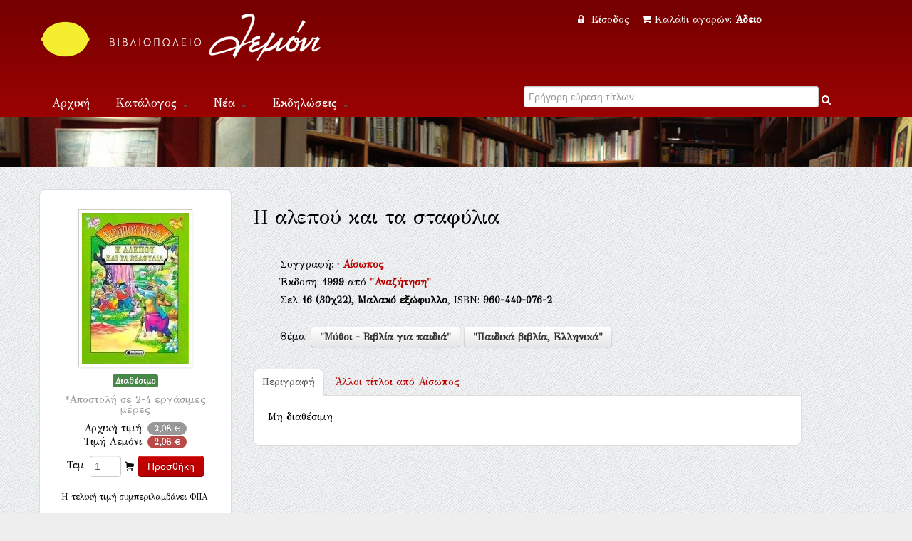

--- FILE ---
content_type: text/html; Charset=UTF-8
request_url: https://www.lemoni.gr/bookshop/53347_%EF%BF%BD%EF%BF%BD-%EF%BF%BD%EF%BF%BD%EF%BF%BD%EF%BF%BD%EF%BF%BD%EF%BF%BD%EF%BF%BD%EF%BF%BD%EF%BF%BD%EF%BF%BD%EF%BF%BD%EF%BF%BD-%EF%BF%BD%EF%BF%BD%EF%BF%BD%EF%BF%BD%EF%BF%BD%EF%BF%BD-%EF%BF%BD%EF%BF%BD%EF%BF%BD%EF%BF%BD-%EF%BF%BD%EF%BF%BD%EF%BF%BD%EF%BF%BD%EF%BF%BD%EF%BF%BD%EF%BF%BD%EF%BF%BD%EF%BF%BD%EF%BF%BD%EF%BF%BD%EF%BF%BD%EF%BF%BD%EF%BF%BD%EF%BF%BD%EF%BF%BD-%EF%BF%BD%EF%BF%BD%EF%BF%BD%EF%BF%BD%EF%BF%BD%EF%BF%BD%EF%BF%BD%EF%BF%BD%EF%BF%BD%EF%BF%BD%EF%BF%BD%EF%BF%BD%EF%BF%BD%EF%BF%BD.htm
body_size: 39838
content:


<!DOCTYPE html PUBLIC "-//W3C//DTD XHTML 1.0 Transitional//EN" "http://www.w3.org/TR/xhtml1/DTD/xhtml1-transitional.dtd">
<html xmlns="http://www.w3.org/1999/xhtml">
<head>
    <meta charset="utf-8">


    <title>Η αλεπού και τα σταφύλια  Εκδόσεις Αναζήτηση Βιβλιοπωλείο Λεμόνι</title>
    <meta name="description" content="Η αλεπού και τα σταφύλια   ISBN:960-440-076-2, Αίσωπος Εκδόσεις Αναζήτηση " />
    <meta name="google-site-verification" content="huqtSKEb6tHbtlUA3KNQBV9lVVDgBRi-uabJHIeWOrc" />
    <meta name="viewport" content="width=device-width, initial-scale=1.0">
    <meta name="description" content="Βιβλιοπωλείο Λεμόνι">
    <meta name="author" content="lemoni.gr">  
    
    <link href="scripts/bootstrap/css/bootstrap.min.css" rel="stylesheet">
    <link href="scripts/bootstrap/css/bootstrap-responsive.min.css" rel="stylesheet">

    <!-- Le HTML5 shim, for IE6-8 support of HTML5 elements -->
    <!--[if lt IE 9]>
      <script src="http://html5shim.googlecode.com/svn/trunk/html5.js"></script>
    <![endif]-->

    <!-- Icons -->
    <link href="scripts/icons/general/stylesheets/general_foundicons.css" media="screen" rel="stylesheet" type="text/css" />  
    <link href="scripts/icons/social/stylesheets/social_foundicons.css" media="screen" rel="stylesheet" type="text/css" />
    <!--[if lt IE 8]>
        <link href="scripts/icons/general/stylesheets/general_foundicons_ie7.css" media="screen" rel="stylesheet" type="text/css" />
        <link href="scripts/icons/social/stylesheets/social_foundicons_ie7.css" media="screen" rel="stylesheet" type="text/css" />
    <![endif]-->
    <link href="scripts/fontawesome/css/font-awesome.min.css" rel="stylesheet" type="text/css">
    <!--[if IE 7]>
        <link rel="stylesheet" href="scripts/fontawesome/css/font-awesome-ie7.min.css">
    <![endif]-->
 	  
	<link href="scripts/carousel/style.css" rel="stylesheet" type="text/css" />
	<link href="scripts/camera/css/camera.css" rel="stylesheet" type="text/css" />
    

    <link href="//fonts.googleapis.com/css?family=Philosopher" rel="stylesheet" type="text/css">
    <link href="//fonts.googleapis.com/css?family=GFS+Didot" rel="stylesheet" type="text/css">
    
      
	<link href="scripts/wookmark/css/style.css" rel="stylesheet" type="text/css" />
    <link href="scripts/prettyphoto/css/prettyPhoto.css" rel="stylesheet" type="text/css" />
    <link href="scripts/tweet/jquery.tweet.css" rel="stylesheet" type="text/css" />
    
    <link href="scripts/typeahead/styles.css" rel="stylesheet" type="text/css">
    
    <link href="styles/custom.css" rel="stylesheet" type="text/css" />
    

	<meta property="og:title" content="Η αλεπού και τα σταφύλια  (Αίσωπος)">
			<meta property="og:type" content="website">
			<meta property="og:image" content="http://www.lemoni.gr/images/covers/53347.jpg">
			<meta property="og:url" content="http://www.lemoni.gr/bookshop/53347_η-αλεπού-και-τα-σταφύλια-αίσωπος.htm">
			<meta property="og:site_name" content="Βιβλιοπωλείο Λεμόνι">
			<meta property="og:description" content="">  
            
    

<script src="https://www.google.com/recaptcha/api.js" async defer></script>


</head>
<body id="pageBody"  style="background-color:#eee; background-image: url(styles/chruch.png);overflow-y:scroll;">
<!--script>
   function onSubmit(token) {
     document.getElementById("demo-form").submit();
   }
 </script-->
<!--form id="demo-form" style="display:none"><button class="g-recaptcha" 
        data-sitekey="6LdhTscpAAAAAMRiZLC9XpeVu1ZJKWT4UXsQIavT" 
        data-callback='onSubmit' 
        data-action='submit'>Submit</button>
        </form-->
<div id="decorative2">
    <div class="container">	    
         <div class="divPanel topArea notop nobottom">
            <div class="row-fluid">
                <div class="span6">					

                    <div id="divLogo">
                        <a href="/bookshop/" id="divSiteTitle"><img title="www.lemoni.gr" src="styles/lemoni-logo-new-white.png"/></a><br />
                        <a href="/bookshop/" id="divTagLine"></a>
                    </div>
                     </div>
                     <div class="span6 shoppingcart text-center">                   
           


<a href="/bookshop/?login=1"><i class="icon-lock" style="margin-right:5px"></i> Είσοδος </a>&nbsp;&nbsp;
        
    

<a href="/bookshop/καλάθι-αγορων-βιβλιοπωλειου">
<i class="icon-shopping-cart" style="margin-right:5px"></i>Καλάθι αγορών: 

<strong>Άδειο</strong>
 
</a>

 

                    
                    
                    

	            </div>
            </div>   
            <div class="row-fluid">
                <div class="span6">

                    <div class="navbar">
                        <button type="button" class="btn btn-navbar-highlight btn-large btn-primary" data-toggle="collapse" data-target=".nav-collapse">
                            Πλοήγηση <span class="icon-chevron-down icon-white"></span>
                        </button>
                       
   <div class="nav-collapse collapse">
                            <ul class="nav nav-pills ddmenu">
                                <li class="dropdown"><a href="/bookshop/">Αρχική</a></li>
                                    <li class="dropdown">
                                    <a href="#" class="dropdown-toggle">Κατάλογος <b class="caret"></b></a>
                                    <ul class="dropdown-menu">
                                        <li><a href="/bookshop/βιβλια">Βιβλία</a></li>
                                        <li><a href="/bookshop/CD-ROM">CD-ROM</a></li>
                                        <li class="dropdown"><a href="#">Μουσική &nbsp;&raquo;</a>
                                        <ul class="dropdown-menu sub-menu">
                                             	<li><a href="/bookshop/βιβλια-μουσικης">Βιβλία μουσικής</a></li>
                                            	<li><a href="/bookshop/μουσικα-cd">Μουσικά CD</a></li>
                                        </ul>
                                        </li>
                                  </ul>
                                </li>
                                <li class="dropdown"><a href="#" class="dropdown-toggle">Νέα <b class="caret"></b></a>
                                <ul class="dropdown-menu">
                                        <li><a href="/bookshop/βιβλια">Νέες κυκλοφορίες</a></li>
                                        <li><a href="/bookshop/τα-νεα-του-βιβλιου">Νέα του βιβλίου</a></li>
                                        <li><a href="/bookshop/βλεπω-ακουω-για-νεα-βιβλια">Βλέπω - ακούω</a></li>
                                        <li><a href="/bookshop/διαβασαμε-νεα-βιβλια">Διαβάσαμε</a></li>
                                  </ul></li>
                                <li class="dropdown" ><a href="#" class="dropdown-toggle">Εκδηλώσεις <b class="caret"></b></a>
                                 <ul class="dropdown-menu">                             
                                   <li><a href="/bookshop/παρουσιασεις-βιβλιων">Παρουσιάσεις</a></li>
                                   <li><a href="/bookshop/εκθεσεις-εικαστικων">Εικαστικά</a></li> 
                                </ul>
                                </li>
                            <li class="dropdown"><a title="Επικοινωνία" href="/bookshop/επικοινωνια">Επικοινωνία</a></li>
                           </ul>              
                        </div>                       
                        
                        
                        
                        
 </div>	
 </div>

<div class="span6 text-center">	
<form action="." method="get" id="searchlive">



<!--i  class="icon-search" style="color:#FFF;"></i-->
<div class="LiveSearch">
<label class="checkbox inline">
<input type="text" id="inpSearch" name="inpSearch" placeholder="Γρήγορη εύρεση τίτλων" autocomplete="off"  required> <i   onclick="document.getElementById('searchlive').submit();" style="text-decoration:none;color:#FFF;" class="icon-search"></i>
</label>
</div>
<input name="id" type="hidden" value="0"><input name="t" type="hidden" value="13">     
</form>
</div> 
 
       
                    
	            </div>
            </div>
</div>
</div>


<div id="decorative1" style="position:relative">

   <div class="container">

        <div class="divPanel headerArea">  
            <div class="row-fluid">
                <div class="span12">
                    <div id="headerSeparator"></div>

                        </div>
                    </div>
                    <div id="headerSeparator2"></div>
                </div>
            </div>
        </div>
    </div>
</div>


<div class="container">
  <div class="divPanel page-content" >
       <div class="breadcrumbs span12"> 
      <!-- <a href=".">Αρχική</a> / Κατάλογος //-->
         <!-- include file="incShoppingCart.asp" --> 
     </div> 
            
	<div class="row-fluid">
		
<!-- include file ="upload.inc"-->

<div class="span3 text-center">  
<!--a href="javascript:history.go(-1)"><i class="icon-double-angle-left"></i> &nbsp;Πίσω</a--> 

<div class="sidebox text-center" style="margin-bottom:10px">
<img  class="img-polaroid" style="margin-bottom:10px" src="/images/covers/53347.jpg"/>

<div class="row-fluid">

<span class="label label-success">Διαθέσιμο</span><br />
<h5><small>*Αποστολή σε 2-4 εργάσιμες μέρες</small></h5>
</div>


<div class="row-fluid">

Αρχική τιμή: <span class="badge">2,08 &#8364;</span><br>

Τιμή Λεμόνι: <span class="badge badge-important">2,08 &#8364;</span>

</div>
<div class="row-fluid" style="margin-top:10px">
<form name="form1" method="post" action="/bookshop/?TitleID=53347" class="form-inline">
<label>Τεμ.</label>
<input name="Qnt" type="number" id="Qnt" value="1" style="width:30px"  maxlength="3">
<i class="general foundicon-cart"></i>
<input name="Submit" type="submit" value="Προσθήκη"  class="btn  btn-primary">
<input type="hidden" name="Charon_Cart" value="1">
<input type="hidden" name="Price" value="2,08">
</form>
<small>H τελική τιμή συμπεριλαμβάνει ΦΠΑ.</small><br />
<script data-mid="829" src="https://scripts.bestprice.gr/pbadge.js" async="true"></script><noscript><a href="https://www.bestprice.gr">BestPrice.gr</a></noscript>
<script src="https://scripts.bestprice.gr/product-widget.js" async></script><noscript><a href="https://www.bestprice.gr">BestPrice.gr</a></noscript>

</div>

</div> <small>*Ενδέχεται κάποια βιβλία που δεν είναι σε απόθεμα στο βιβλιοπωλείο να προκύψουν ως εξαντλημένα στον εκδότη τους, στην περίπτωση αυτή θα λάβετε ενημέρωση εντός 2 ημερών </small>
</div>  
<div class="span8">



<br />

<h3>Η αλεπού και τα σταφύλια</h3>

<div class="row">
<div class="span1"></div>
<div class="span11" style="line-height:1.8">
<br>Συγγραφή: <span><b> &middot; <a data-toggle="modal" href="#myModal2377" title="Πληροφορίες για Αίσωπος">Αίσωπος</a><div id="myModal2377" class="modal hide fade" tabindex="-1" role="dialog" aria-labelledby="myModalLabel" aria-hidden="true" ><div class="modal-header"><button type="button" class="close" data-dismiss="modal" aria-hidden="true">&times;</button><h3 id="myModalLabel">Αίσωπος</h3></div> <div class="modal-body"> <img class="img-rounded pull-right span3" src="../images/persons/2377.jpg" style="margin-bottom:8px;margin-left:8px;"/><p><address><em>Aesop</em><br /></address></p><p>Αίσωπος (625-560 π.Χ). Γεννήθηκε στο Αμόριο της Φρυγίας, και πέθανε στους Δελφούς, όπου είχε σταλεί από το Βασιλιά Κροίσο, γα να λάβει χρησμό του Δελφικού μαντείου, αλλά κατηγορήθηκε εκεί για ιεροσυλία και καταδικάσθηκε σε θάνατο από ιεροδικαστές. Γκρεμίσθηκε δε από την κορυφή του Παρνασσού. 
Ο Αίσωπος είναι ο διασημότερος από τους αρχαίους μυθοποιούς, αναμφισβήτητος πατέρας του αρχαίου μύθου. Τη βιογραφία του τη συνέγραψε τον 14ο μ.Χ. αιώνα ο μοναχός Μάξιμος Πλανούδης και περιέχονται σε αυτή ένα σωρό ανέκδοτα γα τη ζωή και την εν γένει δράση του. Θεωρείται επίσης σαν ο κορυφαίος της λεγόμενης "διδακτικής μυθολογίας". Οι μύθοι του έχουν συγκεντρωθεί σε "Συλλογή Αισώπειων μύθων" και πρωταγωνιστές σε αυτούς είναι, κατά το πλείστον, ορισμένα ζώα, όπως η αλεπού, το λιοντάρι, το ελάφι κ.ά. Είναι δε αυτοί μικρά οικιακά αφηγήματα, διατυπωμένα με μεγάλη συντομία. Ο χαρακτήρας τους είναι ηθικοδιδακτικός, συμβολικός και αλληγορικός. Ο Αίσωπος ήταν ταπεινής καταγωγής και τέρας ασχήμιας αλλά, παράλληλα ήταν ευφυέστατος. Παρά το ότι, όσο ζούσε, ήταν δούλος, οι Αθηναίοι του έστησαν αργότερα ανδριάντα, για να δείξουν έτσι ότι κάθε άνθρωπος αξίας, πρέπει, ανεξάρτητα από την καταγωγή του να τιμάται. </p></div><div class="modal-footer"></div></div></b></span>
<br />

Έκδοση: <strong>1999</strong> από <strong><a title="Βιβλία από εκδόσεις Αναζήτηση" href="./?id=0&Publisher=%CE%91%CE%BD%CE%B1%CE%B6%CE%AE%CF%84%CE%B7%CF%83%CE%B7&t=14">"Αναζήτηση"</a></strong>  
<br />
Σελ.:<strong>16</strong><strong> (30χ22),</strong> <strong>Μαλακό εξώφυλλο</strong>, ISBN: <strong>960-440-076-2</strong>   
            
            <p> <br />  Θέμα: <strong><a class="btn" title="Βιβλίο για Μύθοι - Βιβλία για παιδιά" href="./?id=535&t=0">"Μύθοι - Βιβλία για παιδιά"</a> <a class="btn" title="Βιβλίο για Παιδικά βιβλία, Ελληνικά" href="./?id=2309&t=0">"Παιδικά βιβλία, Ελληνικά"</a> </strong> 
           </p>
<p>
<!-- Go to www.addthis.com/dashboard to customize your tools -->


<div class="addthis_native_toolbox"></div>

</p>                          
</div>
</div>			
 

  

 <div class="row-fluid">
			<ul class="nav nav-tabs">
            <li class="active" ><a href="#home" data-toggle="tab">Περιγραφή</a></li>
            
            <li style=" background-color:transparent"><a href="#profile" data-toggle="tab"><span class="hidden-phone">Άλλοι τίτλοι από </span>Αίσωπος<div id="myModal2377" class="modal hide fade" tabindex="-1" role="dialog" aria-labelledby="myModalLabel" aria-hidden="true" ><div class="modal-header"><button type="button" class="close" data-dismiss="modal" aria-hidden="true">&times;</button><h3 id="myModalLabel">Αίσωπος</h3></div> <div class="modal-body"> <img class="img-rounded pull-right span3" src="../images/persons/2377.jpg" style="margin-bottom:8px;margin-left:8px;"/><p><address><em>Aesop</em><br /></address></p><p>Αίσωπος (625-560 π.Χ). Γεννήθηκε στο Αμόριο της Φρυγίας, και πέθανε στους Δελφούς, όπου είχε σταλεί από το Βασιλιά Κροίσο, γα να λάβει χρησμό του Δελφικού μαντείου, αλλά κατηγορήθηκε εκεί για ιεροσυλία και καταδικάσθηκε σε θάνατο από ιεροδικαστές. Γκρεμίσθηκε δε από την κορυφή του Παρνασσού. 
Ο Αίσωπος είναι ο διασημότερος από τους αρχαίους μυθοποιούς, αναμφισβήτητος πατέρας του αρχαίου μύθου. Τη βιογραφία του τη συνέγραψε τον 14ο μ.Χ. αιώνα ο μοναχός Μάξιμος Πλανούδης και περιέχονται σε αυτή ένα σωρό ανέκδοτα γα τη ζωή και την εν γένει δράση του. Θεωρείται επίσης σαν ο κορυφαίος της λεγόμενης "διδακτικής μυθολογίας". Οι μύθοι του έχουν συγκεντρωθεί σε "Συλλογή Αισώπειων μύθων" και πρωταγωνιστές σε αυτούς είναι, κατά το πλείστον, ορισμένα ζώα, όπως η αλεπού, το λιοντάρι, το ελάφι κ.ά. Είναι δε αυτοί μικρά οικιακά αφηγήματα, διατυπωμένα με μεγάλη συντομία. Ο χαρακτήρας τους είναι ηθικοδιδακτικός, συμβολικός και αλληγορικός. Ο Αίσωπος ήταν ταπεινής καταγωγής και τέρας ασχήμιας αλλά, παράλληλα ήταν ευφυέστατος. Παρά το ότι, όσο ζούσε, ήταν δούλος, οι Αθηναίοι του έστησαν αργότερα ανδριάντα, για να δείξουν έτσι ότι κάθε άνθρωπος αξίας, πρέπει, ανεξάρτητα από την καταγωγή του να τιμάται. </p></div><div class="modal-footer"></div></div> </a></li>
			
            </ul>         
            <div class="tab-content">   
                    
            <div class="tab-pane fade in active" id="home">
              <p>Μη διαθέσιμη</p>
              </div>
         

            
<div class="tab-pane fade" id="profile">




<p>(2016) <a title="Το Βιβλίο ''Αγαπημένοι μύθοι του Αισώπου''" href="245760_αγαπημένοι-μύθοι-του-αισώπου.htm">Αγαπημένοι μύθοι του Αισώπου</a>, Susaeta</p>


<p>(2015) <a title="Το Βιβλίο ''Μύθοι του Αισώπου''" href="191220_μύθοι-του-αισώπου.htm">Μύθοι του Αισώπου</a>, Εκδόσεις Πατάκη</p>


<p>(2014) <a title="Το Βιβλίο ''ΙΣΤΟΡΙΕΣ ΑΠΟ ΤΟΝ ΑΙΣΩΠΟ ''" href="194464_ιστοριες-απο-τον-αισωπο.htm">ΙΣΤΟΡΙΕΣ ΑΠΟ ΤΟΝ ΑΙΣΩΠΟ </a>, ΠΑΤΑΚΗΣ</p>


<p>(2014) <a title="Το Βιβλίο ''Ιστορίες από τον Αίσωπο''" href="203585_ιστορίες-από-τον-αίσωπο.htm">Ιστορίες από τον Αίσωπο</a>, Εκδόσεις Πατάκη</p>


<p>(2013) <a title="Το Βιβλίο ''Οι μύθοι του Αισώπου''" href="192880_οι-μύθοι-του-αισώπου.htm">Οι μύθοι του Αισώπου</a>, Σύγχρονοι Ορίζοντες</p>


<p>(2013) <a title="Το Βιβλίο ''135 μύθοι του Αισώπου''" href="191740_135-μύθοι-του-αισώπου.htm">135 μύθοι του Αισώπου</a>, Άγκυρα</p>


<p>(2013) <a title="Το Βιβλίο ''135 μύθοι του Αισώπου''" href="207891_135-μύθοι-του-αισώπου.htm">135 μύθοι του Αισώπου</a>, Άγκυρα</p>


<p>(2013) <a title="Το Βιβλίο ''Άκουσε τους μύθους του Αισώπου''" href="190726_άκουσε-τους-μύθους-του-αισώπου.htm">Άκουσε τους μύθους του Αισώπου</a>, Susaeta</p>


<p>(2013) <a title="Το Βιβλίο ''Η αλεπού και το κοράκι και Η αλεπού και τα σταφύλια''" href="188045_η-αλεπού-και-το-κοράκι-και-η-αλεπού-και-τα-σταφύλια.htm">Η αλεπού και το κοράκι και Η αλεπού και τα σταφύλια</a>, Εκδοτικός Οίκος Α. Α. Λιβάνη</p>


<p>(2013) <a title="Το Βιβλίο ''Ο ποντικός και το λιοντάρι και Ο σκύλος και το είδωλό του''" href="188047_ο-ποντικός-και-το-λιοντάρι-και-ο-σκύλος-και-το-είδωλό-του.htm">Ο ποντικός και το λιοντάρι και Ο σκύλος και το είδωλό του</a>, Εκδοτικός Οίκος Α. Α. Λιβάνη</p>


<p>(2013) <a title="Το Βιβλίο ''Ο λαγός και η χελώνα''" href="188049_ο-λαγός-και-η-χελώνα.htm">Ο λαγός και η χελώνα</a>, Εκδοτικός Οίκος Α. Α. Λιβάνη</p>


<p>(2013) <a title="Το Βιβλίο ''Ο Τζίτζικας κι ο Μέρμηγκας''" href="188050_ο-τζίτζικας-κι-ο-μέρμηγκας.htm">Ο Τζίτζικας κι ο Μέρμηγκας</a>, Εκδοτικός Οίκος Α. Α. Λιβάνη</p>


<p>(2013) <a title="Το Βιβλίο ''Ο ποντικός της πόλης και τα ποντίκια του χωριού''" href="188051_ο-ποντικός-της-πόλης-και-τα-ποντίκια-του-χωριού.htm">Ο ποντικός της πόλης και τα ποντίκια του χωριού</a>, Εκδοτικός Οίκος Α. Α. Λιβάνη</p>


<p>(2013) <a title="Το Βιβλίο ''Η αλεπού με την κομμένη ουρά (Με απίθανα αυτοκόλλητα)''" href="185620_η-αλεπού-με-την-κομμένη-ουρά.htm">Η αλεπού με την κομμένη ουρά</a>, Μίνωας</p>


<p>(2013) <a title="Το Βιβλίο ''Η αλεπού και ο πελαργός (Με απίθανα αυτοκόλλητα)''" href="185686_η-αλεπού-και-ο-πελαργός.htm">Η αλεπού και ο πελαργός</a>, Μίνωας</p>


<p>(2013) <a title="Το Βιβλίο ''Ο ψεύτης βοσκός (Με απίθανα αυτοκόλλητα)''" href="185763_ο-ψεύτης-βοσκός.htm">Ο ψεύτης βοσκός</a>, Μίνωας</p>


<p>(2013) <a title="Το Βιβλίο ''Το ποντικοσυμβούλιο (Με απίθανα αυτοκόλλητα)''" href="185829_το-ποντικοσυμβούλιο.htm">Το ποντικοσυμβούλιο</a>, Μίνωας</p>


<p>(2012) <a title="Το Βιβλίο ''Αισώπου μύθοι''" href="184529_αισώπου-μύθοι.htm">Αισώπου μύθοι</a>, Ηριδανός</p>


<p>(2012) <a title="Το Βιβλίο ''Μύθοι του Αισώπου''" href="182953_μύθοι-του-αισώπου.htm">Μύθοι του Αισώπου</a>, Μίνωας</p>


<p>(2012) <a title="Το Βιβλίο ''Η αλεπού και ο πελαργός''" href="177916_η-αλεπού-και-ο-πελαργός.htm">Η αλεπού και ο πελαργός</a>, Μίνωας</p>


<p>(2012) <a title="Το Βιβλίο ''Ο λαγός και η χελώνα''" href="177918_ο-λαγός-και-η-χελώνα.htm">Ο λαγός και η χελώνα</a>, Μίνωας</p>


<p>(2012) <a title="Το Βιβλίο ''Το λιοντάρι και το ποντίκι''" href="177920_το-λιοντάρι-και-το-ποντίκι.htm">Το λιοντάρι και το ποντίκι</a>, Μίνωας</p>


<p>(2012) <a title="Το Βιβλίο ''Το τζιτζίκι και το μυρμήγκι''" href="177922_το-τζιτζίκι-και-το-μυρμήγκι.htm">Το τζιτζίκι και το μυρμήγκι</a>, Μίνωας</p>


<p>(2012) <a title="Το Βιβλίο ''Η αλεπού με την κομμένη ουρά''" href="178015_η-αλεπού-με-την-κομμένη-ουρά.htm">Η αλεπού με την κομμένη ουρά</a>, Μίνωας</p>


<p>(2012) <a title="Το Βιβλίο ''O ψεύτης βοσκός''" href="178016_o-ψεύτης-βοσκός.htm">O ψεύτης βοσκός</a>, Μίνωας</p>


<p>(2012) <a title="Το Βιβλίο ''Η αλεπού και το κοράκι (Με απίθανα αυτοκόλλητα)''" href="178017_η-αλεπού-και-το-κοράκι.htm">Η αλεπού και το κοράκι</a>, Μίνωας</p>


<p>(2012) <a title="Το Βιβλίο ''Ο λαγός και η χελώνα (Με απίθανα αυτοκόλλητα)''" href="178018_ο-λαγός-και-η-χελώνα.htm">Ο λαγός και η χελώνα</a>, Μίνωας</p>


<p>(2012) <a title="Το Βιβλίο ''Το λιοντάρι και το ποντίκι (Με απίθανα αυτοκόλλητα)''" href="178019_το-λιοντάρι-και-το-ποντίκι.htm">Το λιοντάρι και το ποντίκι</a>, Μίνωας</p>


<p>(2012) <a title="Το Βιβλίο ''Το τζιτζίκι και το μυρμήγκι (Με απίθανα αυτοκόλλητα)''" href="178021_το-τζιτζίκι-και-το-μυρμήγκι.htm">Το τζιτζίκι και το μυρμήγκι</a>, Μίνωας</p>


<p>(2012) <a title="Το Βιβλίο ''Το διψασμένο κοράκι''" href="179075_το-διψασμένο-κοράκι.htm">Το διψασμένο κοράκι</a>, Τζιαμπίρης - Πυραμίδα</p>


<p>(2012) <a title="Το Βιβλίο ''Ο λαγός και η χελώνα''" href="179082_ο-λαγός-και-η-χελώνα.htm">Ο λαγός και η χελώνα</a>, Τζιαμπίρης - Πυραμίδα</p>


<p>(2012) <a title="Το Βιβλίο ''Ο μικρός βοσκός''" href="179083_ο-μικρός-βοσκός.htm">Ο μικρός βοσκός</a>, Τζιαμπίρης - Πυραμίδα</p>


<p>(2012) <a title="Το Βιβλίο ''Το μυρμήγκι και το περιστέρι''" href="179084_το-μυρμήγκι-και-το-περιστέρι.htm">Το μυρμήγκι και το περιστέρι</a>, Τζιαμπίρης - Πυραμίδα</p>


<p>(2012) <a title="Το Βιβλίο ''Η αλεπού και ο πελαργός''" href="174644_η-αλεπού-και-ο-πελαργός.htm">Η αλεπού και ο πελαργός</a>, Μίνωας</p>


<p>(2012) <a title="Το Βιβλίο ''Η αλεπού και το κοράκι''" href="174645_η-αλεπού-και-το-κοράκι.htm">Η αλεπού και το κοράκι</a>, Μίνωας</p>


<p>(2012) <a title="Το Βιβλίο ''Ο λαγός και η χελώνα''" href="174646_ο-λαγός-και-η-χελώνα.htm">Ο λαγός και η χελώνα</a>, Μίνωας</p>


<p>(2012) <a title="Το Βιβλίο ''Το ποντικοσυμβούλιο''" href="174647_το-ποντικοσυμβούλιο.htm">Το ποντικοσυμβούλιο</a>, Μίνωας</p>


<p>(2012) <a title="Το Βιβλίο ''Οι μύθοι του Αισώπου (5 απίθανα παζλ)''" href="175453_οι-μύθοι-του-αισώπου.htm">Οι μύθοι του Αισώπου</a>, Μίνωας</p>


<p>(2011) <a title="Το Βιβλίο ''100 Μύθοι''" href="175329_100-μύθοι.htm">100 Μύθοι</a>, 4π Ειδικές Εκδόσεις Α.Ε.</p>


<p>(2011) <a title="Το Βιβλίο ''Tο τζιτζίκι και το μυρμήγκι''" href="170688_tο-τζιτζίκι-και-το-μυρμήγκι.htm">Tο τζιτζίκι και το μυρμήγκι</a>, Μίνωας</p>


<p>(2011) <a title="Το Βιβλίο ''Το λιοντάρι και το ποντίκι''" href="170690_το-λιοντάρι-και-το-ποντίκι.htm">Το λιοντάρι και το ποντίκι</a>, Μίνωας</p>


<p>(2011) <a title="Το Βιβλίο ''Άκουσε τους μύθους του Αισώπου''" href="170824_άκουσε-τους-μύθους-του-αισώπου.htm">Άκουσε τους μύθους του Αισώπου</a>, Susaeta</p>


<p>(2011) <a title="Το Βιβλίο ''Οι πιο ωραίοι μύθοι''" href="171200_οι-πιο-ωραίοι-μύθοι.htm">Οι πιο ωραίοι μύθοι</a>, Susaeta</p>


<p>(2011) <a title="Το Βιβλίο ''Ο λαγός και η χελώνα''" href="172140_ο-λαγός-και-η-χελώνα.htm">Ο λαγός και η χελώνα</a>, Modern Times</p>


<p>(2011) <a title="Το Βιβλίο ''Ο βοσκός που έλεγε πάντα ψέματα''" href="172143_ο-βοσκός-που-έλεγε-πάντα-ψέματα.htm">Ο βοσκός που έλεγε πάντα ψέματα</a>, Modern Times</p>


<p>(2011) <a title="Το Βιβλίο ''Η έξυπνη αλεπού και ο λογικός γάτος''" href="172145_η-έξυπνη-αλεπού-και-ο-λογικός-γάτος.htm">Η έξυπνη αλεπού και ο λογικός γάτος</a>, Modern Times</p>


<p>(2011) <a title="Το Βιβλίο ''Το μυρμήγκι και το περιστέρι''" href="172146_το-μυρμήγκι-και-το-περιστέρι.htm">Το μυρμήγκι και το περιστέρι</a>, Modern Times</p>


<p>(2011) <a title="Το Βιβλίο ''Ο σοφός γερανός''" href="172147_ο-σοφός-γερανός.htm">Ο σοφός γερανός</a>, Modern Times</p>


<p>(2011) <a title="Το Βιβλίο ''Το άτακτο μυρμήγκι''" href="172148_το-άτακτο-μυρμήγκι.htm">Το άτακτο μυρμήγκι</a>, Modern Times</p>


<p>(2011) <a title="Το Βιβλίο ''Το ποντίκι της πόλης και το ποντίκι του αγρού''" href="172149_το-ποντίκι-της-πόλης-και-το-ποντίκι-του-αγρού.htm">Το ποντίκι της πόλης και το ποντίκι του αγρού</a>, Modern Times</p>


<p>(2011) <a title="Το Βιβλίο ''Η φοβητσιάρα Λαγουδένια''" href="172150_η-φοβητσιάρα-λαγουδένια.htm">Η φοβητσιάρα Λαγουδένια</a>, Modern Times</p>


<p>(2011) <a title="Το Βιβλίο ''Η αλεπού και το κοράκι''" href="172717_η-αλεπού-και-το-κοράκι.htm">Η αλεπού και το κοράκι</a>, Εκδόσεις Παπαδόπουλος</p>


<p>(2011) <a title="Το Βιβλίο ''Αίσωπος (4 αγαπημένοι μύθοι: Ο ψεύτης βοσκός. Ο τζίτζικας και ο μέρμηγκας. Η γοργόνα και ο ξυλοκόπος. Ο ποντικός της εξοχής και ο ποντικός της πόλης)''" href="172688_αίσωπος.htm">Αίσωπος</a>, Εκδόσεις Παπαδόπουλος</p>


<p>(2011) <a title="Το Βιβλίο ''Αίσωπος (4 αγαπημένοι μύθοι: Η αλεπού και το κοράκι. Ο λαγός και η χελώνα. Το λιοντάρι και το ποντίκι. Ο μυλωνάς, ο γιός του και ο γάιδαρος)''" href="172689_αίσωπος.htm">Αίσωπος</a>, Εκδόσεις Παπαδόπουλος</p>


<p>(2011) <a title="Το Βιβλίο ''Ο λαγός και η χελώνα''" href="172718_ο-λαγός-και-η-χελώνα.htm">Ο λαγός και η χελώνα</a>, Εκδόσεις Παπαδόπουλος</p>


<p>(2011) <a title="Το Βιβλίο ''Ο μυλωνάς, ο γιος του και ο γάιδαρος''" href="172719_ο-μυλωνάς-ο-γιος-του-και-ο-γάιδαρος.htm">Ο μυλωνάς, ο γιος του και ο γάιδαρος</a>, Εκδόσεις Παπαδόπουλος</p>


<p>(2011) <a title="Το Βιβλίο ''Το λιοντάρι και το ποντίκι''" href="172728_το-λιοντάρι-και-το-ποντίκι.htm">Το λιοντάρι και το ποντίκι</a>, Εκδόσεις Παπαδόπουλος</p>


<p>(2011) <a title="Το Βιβλίο ''Ο ποντικός της εξοχής και ο ποντικός της πόλης''" href="169362_ο-ποντικός-της-εξοχής-και-ο-ποντικός-της-πόλης.htm">Ο ποντικός της εξοχής και ο ποντικός της πόλης</a>, Εκδόσεις Παπαδόπουλος</p>


<p>(2011) <a title="Το Βιβλίο ''Ο ψεύτης βοσκός''" href="169363_ο-ψεύτης-βοσκός.htm">Ο ψεύτης βοσκός</a>, Εκδόσεις Παπαδόπουλος</p>


<p>(2011) <a title="Το Βιβλίο ''Η γοργόνα και ο ξυλοκόπος''" href="169364_η-γοργόνα-και-ο-ξυλοκόπος.htm">Η γοργόνα και ο ξυλοκόπος</a>, Εκδόσεις Παπαδόπουλος</p>


<p>(2011) <a title="Το Βιβλίο ''Ο τζίτζικας και ο μέρμηγκας''" href="169365_ο-τζίτζικας-και-ο-μέρμηγκας.htm">Ο τζίτζικας και ο μέρμηγκας</a>, Εκδόσεις Παπαδόπουλος</p>


<p>(2011) <a title="Το Βιβλίο ''Αισώπου μύθοι''" href="166168_αισώπου-μύθοι.htm">Αισώπου μύθοι</a>, Κόκκινο</p>


<p>(2011) <a title="Το Βιβλίο ''Διαβάζοντας τους μύθους του Αισώπου''" href="167774_διαβάζοντας-τους-μύθους-του-αισώπου.htm">Διαβάζοντας τους μύθους του Αισώπου</a>, Πνοές Λόγου και Τέχνης</p>


<p>(2011) <a title="Το Βιβλίο ''Ο κάβουρας και η αλεπού''" href="163834_ο-κάβουρας-και-η-αλεπού.htm">Ο κάβουρας και η αλεπού</a>, Άγκυρα</p>


<p>(2011) <a title="Το Βιβλίο ''Ο τζίτζικας και ο μέρμηγκας''" href="163835_ο-τζίτζικας-και-ο-μέρμηγκας.htm">Ο τζίτζικας και ο μέρμηγκας</a>, Άγκυρα</p>


<p>(2011) <a title="Το Βιβλίο ''Ο ψεύτης βοσκός (Με αυτοκόλλητα)''" href="162001_ο-ψεύτης-βοσκός.htm">Ο ψεύτης βοσκός</a>, Άγκυρα</p>


<p>(2011) <a title="Το Βιβλίο ''Η αλεπού και ο κόρακας''" href="162004_η-αλεπού-και-ο-κόρακας.htm">Η αλεπού και ο κόρακας</a>, Άγκυρα</p>


<p>(2011) <a title="Το Βιβλίο ''Η αλεπού με την κομμένη ουρά''" href="162005_η-αλεπού-με-την-κομμένη-ουρά.htm">Η αλεπού με την κομμένη ουρά</a>, Άγκυρα</p>


<p>(2011) <a title="Το Βιβλίο ''Λιοντάρι και ποντίκι''" href="162006_λιοντάρι-και-ποντίκι.htm">Λιοντάρι και ποντίκι</a>, Άγκυρα</p>


<p>(2011) <a title="Το Βιβλίο ''Μαϊμού και αλεπού''" href="162008_μαϊμού-και-αλεπού.htm">Μαϊμού και αλεπού</a>, Άγκυρα</p>


<p>(2011) <a title="Το Βιβλίο ''Ο κύκνος και ο άρχοντας''" href="162009_ο-κύκνος-και-ο-άρχοντας.htm">Ο κύκνος και ο άρχοντας</a>, Άγκυρα</p>


<p>(2011) <a title="Το Βιβλίο ''Ο λαγός και η χελώνα''" href="162010_ο-λαγός-και-η-χελώνα.htm">Ο λαγός και η χελώνα</a>, Άγκυρα</p>


<p>(2011) <a title="Το Βιβλίο ''Ο ψεύτης βοσκός''" href="162012_ο-ψεύτης-βοσκός.htm">Ο ψεύτης βοσκός</a>, Άγκυρα</p>


<p>(2011) <a title="Το Βιβλίο ''Σκύλος, κόκορας και αλεπού''" href="162013_σκύλος-κόκορας-και-αλεπού.htm">Σκύλος, κόκορας και αλεπού</a>, Άγκυρα</p>


<p>(2011) <a title="Το Βιβλίο ''Προτρεπτικά επιγράμματα''" href="176376_προτρεπτικά-επιγράμματα.htm">Προτρεπτικά επιγράμματα</a>, Επικαιρότητα</p>


<p>(2010) <a title="Το Βιβλίο ''Πες μου, μπαμπά, μια ιστορία, σε παρακαλώ (Ιστορίες από τον Αίσωπο)''" href="160384_πες-μου-μπαμπά-μια-ιστορία-σε-παρακαλώ.htm">Πες μου, μπαμπά, μια ιστορία, σε παρακαλώ</a>, Ωκεανός</p>


<p>(2010) <a title="Το Βιβλίο ''50 παραμύθια με αξίες ζωής''" href="158688_50-παραμύθια-με-αξίες-ζωής.htm">50 παραμύθια με αξίες ζωής</a>, Άγκυρα</p>


<p>(2010) <a title="Το Βιβλίο ''Oι πρώτοι μου μύθοι του Αισώπου''" href="155311_oι-πρώτοι-μου-μύθοι-του-αισώπου.htm">Oι πρώτοι μου μύθοι του Αισώπου</a>, Άγκυρα</p>


<p>(2010) <a title="Το Βιβλίο ''Το τζιτζίκι και το μυρμήγκι''" href="153159_το-τζιτζίκι-και-το-μυρμήγκι.htm">Το τζιτζίκι και το μυρμήγκι</a>, Μεταίχμιο</p>


<p>(2010) <a title="Το Βιβλίο ''47 διαμαντάκια του Αισώπου''" href="155554_47-διαμαντάκια-του-αισώπου.htm">47 διαμαντάκια του Αισώπου</a>, Ελληνική Άνοδος</p>


<p>(2009) <a title="Το Βιβλίο ''Αισώπου μύθοι (Εικονογραφημένοι, πολύχρωμοι)''" href="48702_αισώπου-μύθοι.htm">Αισώπου μύθοι</a>, Στρατίκης</p>


<p>(2009) <a title="Το Βιβλίο ''Μύθοι του Αισώπου (Ζήσε τα παραμύθια με πολλά αυτοκόλλητα)''" href="178455_μύθοι-του-αισώπου.htm">Μύθοι του Αισώπου</a>, Ρέκος</p>


<p>(2009) <a title="Το Βιβλίο ''Μύθοι του Αισώπου''" href="142247_μύθοι-του-αισώπου.htm">Μύθοι του Αισώπου</a>, Εκδόσεις Παπαδόπουλος</p>


<p>(2009) <a title="Το Βιβλίο ''Οι μύθοι του Αισώπου''" href="113263_οι-μύθοι-του-αισώπου.htm">Οι μύθοι του Αισώπου</a>, Καλοκάθη</p>


<p>(2008) <a title="Το Βιβλίο ''Αίσωπος''" href="127434_αίσωπος.htm">Αίσωπος</a>, Χατζηλάκος Π.</p>


<p>(2007) <a title="Το Βιβλίο ''Οι μύθοι του Αισώπου''" href="178546_οι-μύθοι-του-αισώπου.htm">Οι μύθοι του Αισώπου</a>, Ρέκος</p>


<p>(2007) <a title="Το Βιβλίο ''135 μύθοι του Αισώπου''" href="125240_135-μύθοι-του-αισώπου.htm">135 μύθοι του Αισώπου</a>, Άγκυρα</p>


<p>(2007) <a title="Το Βιβλίο ''Μύθοι του Αισώπου''" href="122662_μύθοι-του-αισώπου.htm">Μύθοι του Αισώπου</a>, Σαββάλας</p>


<p>(2007) <a title="Το Βιβλίο ''Οι μύθοι του Αισώπου''" href="116041_οι-μύθοι-του-αισώπου.htm">Οι μύθοι του Αισώπου</a>, Μίνωας</p>


<p>(2007) <a title="Το Βιβλίο ''Fabeln des Äsop und Scherze des Hierokles''" href="125333_fabeln-des-äsop-und-scherze-des-hierokles.htm">Fabeln des Äsop und Scherze des Hierokles</a>, Σίγμα</p>


<p>(2007) <a title="Το Βιβλίο ''Aesop's Fables and Jokes by Ierocles''" href="125335_aesop's-fables-jokes-by-ierocles.htm">Aesop's Fables and Jokes by Ierocles</a>, Σίγμα</p>


<p>(2007) <a title="Το Βιβλίο ''Οι μύθοι του Αισώπου''" href="129944_οι-μύθοι-του-αισώπου.htm">Οι μύθοι του Αισώπου</a>, Ρέκος</p>


<p>(2007) <a title="Το Βιβλίο ''H αλεπού με την κομμένη ουρά. O κύκνος και ο άρχοντας''" href="115567_h-αλεπού-με-την-κομμένη-ουρά-o-κύκνος-και-ο-άρχοντας.htm">H αλεπού με την κομμένη ουρά. O κύκνος και ο άρχοντας</a>, Άγκυρα</p>


<p>(2007) <a title="Το Βιβλίο ''Μαϊμού και αλεπού. Ο τζίτζικας κι ο μέρμηγκας''" href="115568_μαϊμού-και-αλεπού-ο-τζίτζικας-κι-ο-μέρμηγκας.htm">Μαϊμού και αλεπού. Ο τζίτζικας κι ο μέρμηγκας</a>, Άγκυρα</p>


<p>(2007) <a title="Το Βιβλίο ''Λιοντάρι και ποντίκι. Σκύλος, κόκορας και αλεπού''" href="115569_λιοντάρι-και-ποντίκι-σκύλος-κόκορας-και-αλεπού.htm">Λιοντάρι και ποντίκι. Σκύλος, κόκορας και αλεπού</a>, Άγκυρα</p>


<p>(2007) <a title="Το Βιβλίο ''O ψεύτης βοσκός. H αλεπού κι ο κόρακας''" href="115570_o-ψεύτης-βοσκός-h-αλεπού-κι-ο-κόρακας.htm">O ψεύτης βοσκός. H αλεπού κι ο κόρακας</a>, Άγκυρα</p>


<p>(2007) <a title="Το Βιβλίο ''Ο ψεύτης βοσκός''" href="118406_ο-ψεύτης-βοσκός.htm">Ο ψεύτης βοσκός</a>, Μαλλιάρης Παιδεία</p>


<p>(2006) <a title="Το Βιβλίο ''Οι μύθοι του Αισώπου σε... κόμικς''" href="107671_οι-μύθοι-του-αισώπου-σε-κόμικς.htm">Οι μύθοι του Αισώπου σε... κόμικς</a>, Μεταίχμιο</p>


<p>(2006) <a title="Το Βιβλίο ''Η αλεπού και το κοράκι''" href="106374_η-αλεπού-και-το-κοράκι.htm">Η αλεπού και το κοράκι</a>, Εκδόσεις Παπαδόπουλος</p>


<p>(2006) <a title="Το Βιβλίο ''Ο τζίτζικας κι ο μέρμηγκας''" href="106375_ο-τζίτζικας-κι-ο-μέρμηγκας.htm">Ο τζίτζικας κι ο μέρμηγκας</a>, Εκδόσεις Παπαδόπουλος</p>


<p>(2006) <a title="Το Βιβλίο ''Ο λαγός και η χελώνα''" href="106376_ο-λαγός-και-η-χελώνα.htm">Ο λαγός και η χελώνα</a>, Εκδόσεις Παπαδόπουλος</p>


<p>(2006) <a title="Το Βιβλίο ''Η αλεπού και το λελέκι''" href="106377_η-αλεπού-και-το-λελέκι.htm">Η αλεπού και το λελέκι</a>, Εκδόσεις Παπαδόπουλος</p>


<p>(2006) <a title="Το Βιβλίο ''Αισώπου μύθοι''" href="110658_αισώπου-μύθοι.htm">Αισώπου μύθοι</a>, Εκδόσεις Παπαδόπουλος</p>


<p>(2006) <a title="Το Βιβλίο ''100 μύθοι από τον Αίσωπο''" href="111868_100-μύθοι-από-τον-αίσωπο.htm">100 μύθοι από τον Αίσωπο</a>, Εκδόσεις Παπαδόπουλος</p>


<p>(2006) <a title="Το Βιβλίο ''Αισώπου μύθοι ηθικώτατοι εις απλήν φράσιν''" href="113962_αισώπου-μύθοι-ηθικώτατοι-εις-απλήν-φράσιν.htm">Αισώπου μύθοι ηθικώτατοι εις απλήν φράσιν</a>, Εκδόσεις του Φοίνικα</p>


<p>(2005) <a title="Το Βιβλίο ''Ο ποντικός και το λιοντάρι κι άλλοι 19 μύθοι''" href="102898_ο-ποντικός-και-το-λιοντάρι-κι-άλλοι-19-μύθοι.htm">Ο ποντικός και το λιοντάρι κι άλλοι 19 μύθοι</a>, Σύγχρονη Εποχή</p>


<p>(2005) <a title="Το Βιβλίο ''Μύθοι του Αισώπου''" href="103078_μύθοι-του-αισώπου.htm">Μύθοι του Αισώπου</a>, Χατζηλάκος Π.</p>


<p>(2005) <a title="Το Βιβλίο ''Μύθοι του Αισώπου''" href="103079_μύθοι-του-αισώπου.htm">Μύθοι του Αισώπου</a>, Χατζηλάκος Π.</p>


<p>(2005) <a title="Το Βιβλίο ''Μύθοι του Αισώπου''" href="103093_μύθοι-του-αισώπου.htm">Μύθοι του Αισώπου</a>, Χατζηλάκος Π.</p>


<p>(2005) <a title="Το Βιβλίο ''Ο λαγός και η χελώνα κι άλλοι 19 μύθοι''" href="98484_ο-λαγός-και-η-χελώνα-κι-άλλοι-19-μύθοι.htm">Ο λαγός και η χελώνα κι άλλοι 19 μύθοι</a>, Σύγχρονη Εποχή</p>


<p>(2005) <a title="Το Βιβλίο ''Η καλιακούδα και τα περιστέρια και άλλοι 6 μύθοι''" href="95540_η-καλιακούδα-και-τα-περιστέρια-και-άλλοι-6-μύθοι.htm">Η καλιακούδα και τα περιστέρια και άλλοι 6 μύθοι</a>, Κέδρος</p>


<p>(2005) <a title="Το Βιβλίο ''Ο ήλιος και οι βάτραχοι και άλλοι 6 μύθοι''" href="95541_ο-ήλιος-και-οι-βάτραχοι-και-άλλοι-6-μύθοι.htm">Ο ήλιος και οι βάτραχοι και άλλοι 6 μύθοι</a>, Κέδρος</p>


<p>(2005) <a title="Το Βιβλίο ''Αισώπου μύθοι''" href="94023_αισώπου-μύθοι.htm">Αισώπου μύθοι</a>, Φαντασία</p>


<p>(2005) <a title="Το Βιβλίο ''Αισώπου μύθοι (Η αλεπού κι ο κόρακας. Σκύλος, κόκορας και αλεπού. Λιοντάρι και ποντίκι. Ο τζίτζικας κι ο μέρμηγκας)''" href="93363_αισώπου-μύθοι.htm">Αισώπου μύθοι</a>, Άγκυρα</p>


<p>(2005) <a title="Το Βιβλίο ''Αισώπου μύθοι''" href="93364_αισώπου-μύθοι.htm">Αισώπου μύθοι</a>, Άγκυρα</p>


<p>(2005) <a title="Το Βιβλίο ''Αισώπειοι μύθοι''" href="93382_αισώπειοι-μύθοι.htm">Αισώπειοι μύθοι</a>, Ζήτρος</p>


<p>(2005) <a title="Το Βιβλίο ''Η παρακαταθήκη και ο όρκος. Ο ξυλοκόπος κι ο Ερμής''" href="93620_η-παρακαταθήκη-και-ο-όρκος-ο-ξυλοκόπος-κι-ο-ερμής.htm">Η παρακαταθήκη και ο όρκος. Ο ξυλοκόπος κι ο Ερμής</a>, Άγκυρα</p>


<p>(2005) <a title="Το Βιβλίο ''Ο ψεύτης βοσκός. Η γίδα και ο γάιδαρος''" href="93621_ο-ψεύτης-βοσκός-η-γίδα-και-ο-γάιδαρος.htm">Ο ψεύτης βοσκός. Η γίδα και ο γάιδαρος</a>, Άγκυρα</p>


<p>(2005) <a title="Το Βιβλίο ''Ο γάτος και τα ποντίκια. Λιοντάρι και ποντίκι. Ο τζίτζικας και ο μέρμηγκας''" href="93622_ο-γάτος-και-τα-ποντίκια-λιοντάρι-και-ποντίκι-ο-τζίτζικας-και-ο-μέρμηγκας.htm">Ο γάτος και τα ποντίκια. Λιοντάρι και ποντίκι. Ο τζίτζικας και ο μέρμηγκας</a>, Άγκυρα</p>


<p>(2005) <a title="Το Βιβλίο ''Ο βοσκός και η θάλασσα. Ο γάιδαρος που πουλιόταν. Ο ποντικός κι ο βάτραχος''" href="93623_ο-βοσκός-και-η-θάλασσα-ο-γάιδαρος-που-πουλιόταν-ο-ποντικός-κι-ο-βάτραχος.htm">Ο βοσκός και η θάλασσα. Ο γάιδαρος που πουλιόταν. Ο ποντικός κι ο βάτραχος</a>, Άγκυρα</p>


<p>(2005) <a title="Το Βιβλίο ''Ο γάιδαρος, ο πετεινός και το λιοντάρι. Οι ποντικοί κι οι γάτες. Το μερμήγκι και το περιστέρι''" href="93624_ο-γάιδαρος-ο-πετεινός-και-το-λιοντάρι-οι-ποντικοί-κι-οι-γάτες-το-μερμήγκι-και-το-περιστέρι.htm">Ο γάιδαρος, ο πετεινός και το λιοντάρι. Οι ποντικοί κι οι γάτες. Το μερμήγκι και το περιστέρι</a>, Άγκυρα</p>


<p>(2005) <a title="Το Βιβλίο ''Ο λύκος κι ο βοσκός. Ο κάβουρας κι η αλεπού. Ο άνθρωπος κι ο Δίας''" href="93625_ο-λύκος-κι-ο-βοσκός-ο-κάβουρας-κι-η-αλεπού-ο-άνθρωπος-κι-ο-δίας.htm">Ο λύκος κι ο βοσκός. Ο κάβουρας κι η αλεπού. Ο άνθρωπος κι ο Δίας</a>, Άγκυρα</p>


<p>(2005) <a title="Το Βιβλίο ''Ο γάιδαρος που φόρεσε λιονταροτόμαρο. Το λιοντάρι και ο ταύρος. Καλιακούδα και πουλιά''" href="93626_ο-γάιδαρος-που-φόρεσε-λιονταροτόμαρο-το-λιοντάρι-και-ο-ταύρος-καλιακούδα-και-πουλιά.htm">Ο γάιδαρος που φόρεσε λιονταροτόμαρο. Το λιοντάρι και ο ταύρος. Καλιακούδα και πουλιά</a>, Άγκυρα</p>


<p>(2005) <a title="Το Βιβλίο ''Η τσίχλα. Ο κακός γιατρός. Το λιοντάρι και το δελφίνι''" href="93627_η-τσίχλα-ο-κακός-γιατρός-το-λιοντάρι-και-το-δελφίνι.htm">Η τσίχλα. Ο κακός γιατρός. Το λιοντάρι και το δελφίνι</a>, Άγκυρα</p>


<p>(2005) <a title="Το Βιβλίο ''Ο κύκνος και ο άρχοντας''" href="94092_ο-κύκνος-και-ο-άρχοντας.htm">Ο κύκνος και ο άρχοντας</a>, Άγκυρα</p>


<p>(2005) <a title="Το Βιβλίο ''Η αλεπού με την κομμένη ουρά''" href="94093_η-αλεπού-με-την-κομμένη-ουρά.htm">Η αλεπού με την κομμένη ουρά</a>, Άγκυρα</p>


<p>(2005) <a title="Το Βιβλίο ''Ο ψεύτης βοσκός''" href="94095_ο-ψεύτης-βοσκός.htm">Ο ψεύτης βοσκός</a>, Άγκυρα</p>


<p>(2005) <a title="Το Βιβλίο ''Μύθοι του Αισώπου''" href="100275_μύθοι-του-αισώπου.htm">Μύθοι του Αισώπου</a>, Εκδόσεις Παπαδόπουλος</p>


<p>(2005) <a title="Το Βιβλίο ''Μύθοι του Αισώπου''" href="102570_μύθοι-του-αισώπου.htm">Μύθοι του Αισώπου</a>, Χατζηλάκος Π.</p>


<p>(2005) <a title="Το Βιβλίο ''Μύθοι του Αισώπου''" href="103089_μύθοι-του-αισώπου.htm">Μύθοι του Αισώπου</a>, Χατζηλάκος Π.</p>


<p>(2005) <a title="Το Βιβλίο ''Μύθοι του Αισώπου''" href="103092_μύθοι-του-αισώπου.htm">Μύθοι του Αισώπου</a>, Χατζηλάκος Π.</p>


<p>(2004) <a title="Το Βιβλίο ''Αισώπου μύθοι (Ο σκύλος, ο κόκορας και η αλεπού)''" href="86043_αισώπου-μύθοι.htm">Αισώπου μύθοι</a>, Κέδρος</p>


<p>(2004) <a title="Το Βιβλίο ''Αισώπου μύθοι (Ο αετός και η αλεπού)''" href="86044_αισώπου-μύθοι.htm">Αισώπου μύθοι</a>, Κέδρος</p>


<p>(2004) <a title="Το Βιβλίο ''Η καρακάξα που ήθελε να γίνει παγόνι (Για την προσχολική ηλικία)''" href="59486_η-καρακάξα-που-ήθελε-να-γίνει-παγόνι.htm">Η καρακάξα που ήθελε να γίνει παγόνι</a>, Κίρκη</p>


<p>(2004) <a title="Το Βιβλίο ''Μύθοι του Αισώπου''" href="89130_μύθοι-του-αισώπου.htm">Μύθοι του Αισώπου</a>, Ορφανίδη</p>


<p>(2004) <a title="Το Βιβλίο ''Μύθοι του Αισώπου (29 μοναδικοί μύθοι)''" href="89479_μύθοι-του-αισώπου.htm">Μύθοι του Αισώπου</a>, Άγκυρα</p>


<p>(2004) <a title="Το Βιβλίο ''Ο τζίτζικας κι ο μέρμηγκας''" href="89490_ο-τζίτζικας-κι-ο-μέρμηγκας.htm">Ο τζίτζικας κι ο μέρμηγκας</a>, Άγκυρα</p>


<p>(2004) <a title="Το Βιβλίο ''Λιοντάρι και ποντίκι''" href="89491_λιοντάρι-και-ποντίκι.htm">Λιοντάρι και ποντίκι</a>, Άγκυρα</p>


<p>(2004) <a title="Το Βιβλίο ''Η αλεπού κι ο κόρακας''" href="89492_η-αλεπού-κι-ο-κόρακας.htm">Η αλεπού κι ο κόρακας</a>, Άγκυρα</p>


<p>(2004) <a title="Το Βιβλίο ''Σκύλος, κόκκορας και αλεπού''" href="89493_σκύλος-κόκκορας-και-αλεπού.htm">Σκύλος, κόκκορας και αλεπού</a>, Άγκυρα</p>


<p>(2004) <a title="Το Βιβλίο ''Αισώπου μύθοι''" href="90106_αισώπου-μύθοι.htm">Αισώπου μύθοι</a>, Νίκας / Ελληνική Παιδεία Α.Ε.</p>


<p>(2003) <a title="Το Βιβλίο ''Το ποντικοσυμβούλιο''" href="77831_το-ποντικοσυμβούλιο.htm">Το ποντικοσυμβούλιο</a>, Μίνωας</p>


<p>(2003) <a title="Το Βιβλίο ''Η αλεπού με την κομμένη ουρά''" href="77832_η-αλεπού-με-την-κομμένη-ουρά.htm">Η αλεπού με την κομμένη ουρά</a>, Μίνωας</p>


<p>(2003) <a title="Το Βιβλίο ''Η αλεπού και ο πελαργός''" href="77833_η-αλεπού-και-ο-πελαργός.htm">Η αλεπού και ο πελαργός</a>, Μίνωας</p>


<p>(2003) <a title="Το Βιβλίο ''Ο ψεύτης βοσκός''" href="77834_ο-ψεύτης-βοσκός.htm">Ο ψεύτης βοσκός</a>, Μίνωας</p>


<p>(2003) <a title="Το Βιβλίο ''Αισώπου μύθοι''" href="52606_αισώπου-μύθοι.htm">Αισώπου μύθοι</a>, Σμυρνιωτάκη</p>


<p>(2003) <a title="Το Βιβλίο ''Η αλεπού και ο τράγος (Για την προσχολική ηλικία)''" href="59487_η-αλεπού-και-ο-τράγος.htm">Η αλεπού και ο τράγος</a>, Κίρκη</p>


<p>(2003) <a title="Το Βιβλίο ''Ο λαγός και η χελώνα (Για την προσχολική ηλικία)''" href="59488_ο-λαγός-και-η-χελώνα.htm">Ο λαγός και η χελώνα</a>, Κίρκη</p>


<p>(2003) <a title="Το Βιβλίο ''Το λιοντάρι και το ποντίκι (Για την προσχολική ηλικία)''" href="59489_το-λιοντάρι-και-το-ποντίκι.htm">Το λιοντάρι και το ποντίκι</a>, Κίρκη</p>


<p>(2003) <a title="Το Βιβλίο ''Η μαϊμού και το δελφίνι''" href="83415_η-μαϊμού-και-το-δελφίνι.htm">Η μαϊμού και το δελφίνι</a>, Εκδόσεις Παπαδόπουλος</p>


<p>(2003) <a title="Το Βιβλίο ''Ο Ανδροκλής και το λιοντάρι''" href="83416_ο-ανδροκλής-και-το-λιοντάρι.htm">Ο Ανδροκλής και το λιοντάρι</a>, Εκδόσεις Παπαδόπουλος</p>


<p>(2003) <a title="Το Βιβλίο ''Το λιοντάρι και το ποντίκι''" href="83417_το-λιοντάρι-και-το-ποντίκι.htm">Το λιοντάρι και το ποντίκι</a>, Εκδόσεις Παπαδόπουλος</p>


<p>(2003) <a title="Το Βιβλίο ''Η αλεπού και το λελέκι''" href="83418_η-αλεπού-και-το-λελέκι.htm">Η αλεπού και το λελέκι</a>, Εκδόσεις Παπαδόπουλος</p>


<p>(2003) <a title="Το Βιβλίο ''90 μύθοι του Αισώπου (Σε ποιήματα για παιδιά και για μεγάλους)''" href="89667_90-μύθοι-του-αισώπου.htm">90 μύθοι του Αισώπου</a>, Ηλιοδρόμιον</p>


<p>(2002) <a title="Το Βιβλίο ''Η αλεπού και το κοράκι''" href="68614_η-αλεπού-και-το-κοράκι.htm">Η αλεπού και το κοράκι</a>, Μίνωας</p>


<p>(2002) <a title="Το Βιβλίο ''Το λιοντάρι και το ποντίκι''" href="68615_το-λιοντάρι-και-το-ποντίκι.htm">Το λιοντάρι και το ποντίκι</a>, Μίνωας</p>


<p>(2002) <a title="Το Βιβλίο ''Ο λαγός και η χελώνα''" href="69946_ο-λαγός-και-η-χελώνα.htm">Ο λαγός και η χελώνα</a>, Μίνωας</p>


<p>(2002) <a title="Το Βιβλίο ''Ο ψεύτης βοσκός (Για την προσχολική ηλικία)''" href="59491_ο-ψεύτης-βοσκός.htm">Ο ψεύτης βοσκός</a>, Κίρκη</p>


<p>(2002) <a title="Το Βιβλίο ''The Shepherd Boy and the Wolf (Primary Stage 1: Pupil's Book)''" href="72961_the-shepherd-boy-the-wolf.htm">The Shepherd Boy and the Wolf</a>, Express Publishing</p>


<p>(2002) <a title="Το Βιβλίο ''Ο ποντικός της πόλης και ο ποντικός του αγρού (Για την προσχολική ηλικία)''" href="59490_ο-ποντικός-της-πόλης-και-ο-ποντικός-του-αγρού.htm">Ο ποντικός της πόλης και ο ποντικός του αγρού</a>, Κίρκη</p>


<p>(2002) <a title="Το Βιβλίο ''Η αλεπού και το κοράκι''" href="68546_η-αλεπού-και-το-κοράκι.htm">Η αλεπού και το κοράκι</a>, Εκδόσεις Παπαδόπουλος</p>


<p>(2002) <a title="Το Βιβλίο ''Ο λαγός και η χελώνα''" href="68547_ο-λαγός-και-η-χελώνα.htm">Ο λαγός και η χελώνα</a>, Εκδόσεις Παπαδόπουλος</p>


<p>(2002) <a title="Το Βιβλίο ''Ο ψεύτης βοσκός''" href="68548_ο-ψεύτης-βοσκός.htm">Ο ψεύτης βοσκός</a>, Εκδόσεις Παπαδόπουλος</p>


<p>(2002) <a title="Το Βιβλίο ''The ShepherdBboy and the Wolf (Primary Stage 1: Teacher's Edition)''" href="72963_the-shepherdbboy-the-wolf.htm">The ShepherdBboy and the Wolf</a>, Express Publishing</p>


<p>(2002) <a title="Το Βιβλίο ''The Father and his Sons (Primary Stage 2: Pupil's Book)''" href="72964_the-father-his-sons.htm">The Father and his Sons</a>, Express Publishing</p>


<p>(2002) <a title="Το Βιβλίο ''The Father and his Sons (Primary Stage 2: Teacher's Edition)''" href="72965_the-father-his-sons.htm">The Father and his Sons</a>, Express Publishing</p>


<p>(2002) <a title="Το Βιβλίο ''The Lion and the Mouse (Primary Stage 1: Pupil's Book)''" href="72970_the-lion-the-mouse.htm">The Lion and the Mouse</a>, Express Publishing</p>


<p>(2002) <a title="Το Βιβλίο ''The Lion and the Mouse (Primary Stage 1: Teacher's Edition)''" href="72971_the-lion-the-mouse.htm">The Lion and the Mouse</a>, Express Publishing</p>


<p>(2002) <a title="Το Βιβλίο ''The Ant and the Cricket (Primary Stage 2: Teacher's Edition)''" href="72978_the-ant-the-cricket.htm">The Ant and the Cricket</a>, Express Publishing</p>


<p>(2002) <a title="Το Βιβλίο ''The Ant and the Cricket (Primary Stage 2: Pupil's Book)''" href="72979_the-ant-the-cricket.htm">The Ant and the Cricket</a>, Express Publishing</p>


<p>(2002) <a title="Το Βιβλίο ''Μικρές ιστορίες μεγάλα διδάγματα (Από τους μύθους του Αισώπου)''" href="79854_μικρές-ιστορίες-μεγάλα-διδάγματα.htm">Μικρές ιστορίες μεγάλα διδάγματα</a>, Νόηση</p>


<p>(2001) <a title="Το Βιβλίο ''Αισώπου μύθοι''" href="38989_αισώπου-μύθοι.htm">Αισώπου μύθοι</a>, Ατλαντίς</p>


<p>(2000) <a title="Το Βιβλίο ''Όμορφα παραμύθια με ζώα''" href="48746_όμορφα-παραμύθια-με-ζώα.htm">Όμορφα παραμύθια με ζώα</a>, Στρατίκης</p>


<p>(2000) <a title="Το Βιβλίο ''Μύθοι''" href="42422_μύθοι.htm">Μύθοι</a>, Εκδόσεις Πατάκη</p>


<p>(2000) <a title="Το Βιβλίο ''Μύθοι του Αισώπου''" href="42343_μύθοι-του-αισώπου.htm">Μύθοι του Αισώπου</a>, Modern Times</p>


<p>(2000) <a title="Το Βιβλίο ''Ο τζίτζικας και ο μέρμηγκας. Το λιοντάρι και το ποντίκι''" href="31299_ο-τζίτζικας-και-ο-μέρμηγκας-το-λιοντάρι-και-το-ποντίκι.htm">Ο τζίτζικας και ο μέρμηγκας. Το λιοντάρι και το ποντίκι</a>, Εκδόσεις Παπαδόπουλος</p>


<p>(2000) <a title="Το Βιβλίο ''Ο λαγός και η χελώνα. Ο ψεύτης βοσκός''" href="31300_ο-λαγός-και-η-χελώνα-ο-ψεύτης-βοσκός.htm">Ο λαγός και η χελώνα. Ο ψεύτης βοσκός</a>, Εκδόσεις Παπαδόπουλος</p>


<p>(2000) <a title="Το Βιβλίο ''Ο Ανδροκλής και το λιοντάρι. Η μαϊμού και το δελφίνι''" href="31301_ο-ανδροκλής-και-το-λιοντάρι-η-μαϊμού-και-το-δελφίνι.htm">Ο Ανδροκλής και το λιοντάρι. Η μαϊμού και το δελφίνι</a>, Εκδόσεις Παπαδόπουλος</p>


<p>(2000) <a title="Το Βιβλίο ''Η αλεπού και το κοράκι. Η αλεπού και το λελέκι''" href="31302_η-αλεπού-και-το-κοράκι-η-αλεπού-και-το-λελέκι.htm">Η αλεπού και το κοράκι. Η αλεπού και το λελέκι</a>, Εκδόσεις Παπαδόπουλος</p>


<p>(2000) <a title="Το Βιβλίο ''Αισώπου μύθοι''" href="46127_αισώπου-μύθοι.htm">Αισώπου μύθοι</a>, Εκδοτική Θεσσαλονίκης</p>


<p>(1999) <a title="Το Βιβλίο ''Ο ψεύτης βοσκός''" href="2462_ο-ψεύτης-βοσκός.htm">Ο ψεύτης βοσκός</a>, Εκδόσεις Παπαδόπουλος</p>


<p>(1999) <a title="Το Βιβλίο ''Ο ποντικός της εξοχής και ο ποντικός της πόλης''" href="24167_ο-ποντικός-της-εξοχής-και-ο-ποντικός-της-πόλης.htm">Ο ποντικός της εξοχής και ο ποντικός της πόλης</a>, Εκδόσεις Παπαδόπουλος</p>


<p>(1999) <a title="Το Βιβλίο ''Ο τζίτζικας κι ο μέρμηγκας''" href="68549_ο-τζίτζικας-κι-ο-μέρμηγκας.htm">Ο τζίτζικας κι ο μέρμηγκας</a>, Εκδόσεις Παπαδόπουλος</p>


<p>(1999) <a title="Το Βιβλίο ''Μύθοι''" href="31330_μύθοι.htm">Μύθοι</a>, Εκδόσεις Παπαδόπουλος</p>


<p>(1999) <a title="Το Βιβλίο ''Το μυρμήγκι και το περιστέρι''" href="24170_το-μυρμήγκι-και-το-περιστέρι.htm">Το μυρμήγκι και το περιστέρι</a>, Εκδόσεις Παπαδόπουλος</p>


<p>(1999) <a title="Το Βιβλίο ''Ο ψεύτης βοσκός''" href="70875_ο-ψεύτης-βοσκός.htm">Ο ψεύτης βοσκός</a>, Ρέκος</p>


<p>(1999) <a title="Το Βιβλίο ''Η γαλακτοπώλισσα και η κανάτα με το γάλα''" href="70876_η-γαλακτοπώλισσα-και-η-κανάτα-με-το-γάλα.htm">Η γαλακτοπώλισσα και η κανάτα με το γάλα</a>, Ρέκος</p>


<p>(1999) <a title="Το Βιβλίο ''Η κότα με τα χρυσά αυγά''" href="70881_η-κότα-με-τα-χρυσά-αυγά.htm">Η κότα με τα χρυσά αυγά</a>, Ρέκος</p>


<p>(1999) <a title="Το Βιβλίο ''Η αλεπού και τα σταφύλια''" href="70882_η-αλεπού-και-τα-σταφύλια.htm">Η αλεπού και τα σταφύλια</a>, Ρέκος</p>


<p>(1999) <a title="Το Βιβλίο ''Μαϊμού και αλεπού. Ο ψεύτης βοσκός. Κάβουρας και αλεπού''" href="18915_μαϊμού-και-αλεπού-ο-ψεύτης-βοσκός-κάβουρας-και-αλεπού.htm">Μαϊμού και αλεπού. Ο ψεύτης βοσκός. Κάβουρας και αλεπού</a>, Άγκυρα</p>


<p>(1999) <a title="Το Βιβλίο ''Παραμύθια του Αισώπου 1 (Ο λαγός και η χελώνα, ο τζίτζικας κι ο μέρμηγκας, ο Ανδροκλής και το λιοντάρι)''" href="19306_παραμύθια-του-αισώπου-1.htm">Παραμύθια του Αισώπου 1</a>, Άγκυρα</p>


<p>(1999) <a title="Το Βιβλίο ''Μύθοι''" href="24158_μύθοι.htm">Μύθοι</a>, Εκδόσεις Παπαδόπουλος</p>


<p>(1999) <a title="Το Βιβλίο ''Ο κρυμμένος θησαυρός''" href="24162_ο-κρυμμένος-θησαυρός.htm">Ο κρυμμένος θησαυρός</a>, Εκδόσεις Παπαδόπουλος</p>


<p>(1999) <a title="Το Βιβλίο ''Ο κόκορας, ο σκύλος και η αλεπού''" href="24173_ο-κόκορας-ο-σκύλος-και-η-αλεπού.htm">Ο κόκορας, ο σκύλος και η αλεπού</a>, Εκδόσεις Παπαδόπουλος</p>


<p>(1999) <a title="Το Βιβλίο ''Οι μύθοι του Αισώπου 4 (Ο γάτος και τα ποντίκια, ο πονόψυχος γεωργός και το φίδι, ο τράγος και τ' αμπέλι, ο αφελής βοσκός κι ο λύκος, ο λύκος κι η γριά, ο ήλιος κι ο βοριάς)''" href="26438_οι-μύθοι-του-αισώπου-4.htm">Οι μύθοι του Αισώπου 4</a>, Εμπειρία Εκδοτική</p>


<p>(1999) <a title="Το Βιβλίο ''Οι μύθοι του Αισώπου 1 (Ο κόρακας κι η αλεπού, ο γεωργός με τα τρία παιδιά, η αλεπού και τα σταφύλια, ο ξυλοκόπος κι ο Ερμής, ο τσιγκούνης, ο γάιδαρος που άλλαζε αφεντικά)''" href="26442_οι-μύθοι-του-αισώπου-1.htm">Οι μύθοι του Αισώπου 1</a>, Εμπειρία Εκδοτική</p>


<p>(1999) <a title="Το Βιβλίο ''Οι μύθοι του Αισώπου 2 (Η αλεπού κι ο αετός, το ελάφι και τ' αμέλι, η κολοβή αλεπού, ο ψεύτης βοσκός, το λιοντάρι και το δελφίνι, ο γεωργός πού γύρευε ν' αγοράσει γάιδαρο)''" href="26444_οι-μύθοι-του-αισώπου-2.htm">Οι μύθοι του Αισώπου 2</a>, Εμπειρία Εκδοτική</p>


<p>(1999) <a title="Το Βιβλίο ''Οι μύθοι του Αισώπου 3 (Το λιοντάρι, ο λύκος κι η αλεπού, συν Αθηνά και χείρα κίνει, οι λύκοι και τα πρόβατα, λιοντάρι και ποντίκι, το τζιτζίκι και τα μυρμήγκια, η φαντασμένη καλιακούδα)''" href="26446_οι-μύθοι-του-αισώπου-3.htm">Οι μύθοι του Αισώπου 3</a>, Εμπειρία Εκδοτική</p>


<p>(1999) <a title="Το Βιβλίο ''Ο Ανδροκλής και το λιοντάρι''" href="30993_ο-ανδροκλής-και-το-λιοντάρι.htm">Ο Ανδροκλής και το λιοντάρι</a>, Εκδόσεις Παπαδόπουλος</p>


<p>(1999) <a title="Το Βιβλίο ''Η μαϊμού και το δελφίνι''" href="30999_η-μαϊμού-και-το-δελφίνι.htm">Η μαϊμού και το δελφίνι</a>, Εκδόσεις Παπαδόπουλος</p>


<p>(1999) <a title="Το Βιβλίο ''Η αλεπού και το λελέκι''" href="31001_η-αλεπού-και-το-λελέκι.htm">Η αλεπού και το λελέκι</a>, Εκδόσεις Παπαδόπουλος</p>


<p>(1999) <a title="Το Βιβλίο ''Η αλεπού και το κοράκι''" href="31004_η-αλεπού-και-το-κοράκι.htm">Η αλεπού και το κοράκι</a>, Εκδόσεις Παπαδόπουλος</p>


<p>(1999) <a title="Το Βιβλίο ''Ο λαγός και η χελώνα''" href="31010_ο-λαγός-και-η-χελώνα.htm">Ο λαγός και η χελώνα</a>, Εκδόσεις Παπαδόπουλος</p>


<p>(1999) <a title="Το Βιβλίο ''Ο τζίτζικας και ο μέρμηγκας''" href="31011_ο-τζίτζικας-και-ο-μέρμηγκας.htm">Ο τζίτζικας και ο μέρμηγκας</a>, Εκδόσεις Παπαδόπουλος</p>


<p>(1999) <a title="Το Βιβλίο ''Το λιοντάρι και το ποντίκι''" href="31012_το-λιοντάρι-και-το-ποντίκι.htm">Το λιοντάρι και το ποντίκι</a>, Εκδόσεις Παπαδόπουλος</p>


<p>(1999) <a title="Το Βιβλίο ''Η αλεπού και το λελέκι''" href="31013_η-αλεπού-και-το-λελέκι.htm">Η αλεπού και το λελέκι</a>, Εκδόσεις Παπαδόπουλος</p>


<p>(1999) <a title="Το Βιβλίο ''Ο ψεύτης βοσκός''" href="31014_ο-ψεύτης-βοσκός.htm">Ο ψεύτης βοσκός</a>, Εκδόσεις Παπαδόπουλος</p>


<p>(1999) <a title="Το Βιβλίο ''Ο Ανδροκλής και το λιοντάρι''" href="31015_ο-ανδροκλής-και-το-λιοντάρι.htm">Ο Ανδροκλής και το λιοντάρι</a>, Εκδόσεις Παπαδόπουλος</p>


<p>(1999) <a title="Το Βιβλίο ''Η μαϊμού και το δελφίνι''" href="31016_η-μαϊμού-και-το-δελφίνι.htm">Η μαϊμού και το δελφίνι</a>, Εκδόσεις Παπαδόπουλος</p>


<p>(1999) <a title="Το Βιβλίο ''Η αλεπού και το κοράκι''" href="31017_η-αλεπού-και-το-κοράκι.htm">Η αλεπού και το κοράκι</a>, Εκδόσεις Παπαδόπουλος</p>


<p>(1999) <a title="Το Βιβλίο ''Το ποντίκι και το λιοντάρι''" href="53342_το-ποντίκι-και-το-λιοντάρι.htm">Το ποντίκι και το λιοντάρι</a>, Αναζήτηση</p>


<p>(1999) <a title="Το Βιβλίο ''Το ποντίκι της εξοχής και το ποντίκι της πόλης''" href="53343_το-ποντίκι-της-εξοχής-και-το-ποντίκι-της-πόλης.htm">Το ποντίκι της εξοχής και το ποντίκι της πόλης</a>, Αναζήτηση</p>


<p>(1999) <a title="Το Βιβλίο ''Ο τζίτζικας και ο μέρμηγκας''" href="53344_ο-τζίτζικας-και-ο-μέρμηγκας.htm">Ο τζίτζικας και ο μέρμηγκας</a>, Αναζήτηση</p>


<p>(1999) <a title="Το Βιβλίο ''Η πελαργίνα και η αλεπού''" href="53345_η-πελαργίνα-και-η-αλεπού.htm">Η πελαργίνα και η αλεπού</a>, Αναζήτηση</p>


<p>(1999) <a title="Το Βιβλίο ''Το συμβούλιο των ποντικών''" href="53346_το-συμβούλιο-των-ποντικών.htm">Το συμβούλιο των ποντικών</a>, Αναζήτηση</p>


<p>(1999) <a title="Το Βιβλίο ''Ο λαγός και η χελώνα''" href="53348_ο-λαγός-και-η-χελώνα.htm">Ο λαγός και η χελώνα</a>, Αναζήτηση</p>


<p>(1999) <a title="Το Βιβλίο ''Η αλεπού και το κοράκι''" href="53349_η-αλεπού-και-το-κοράκι.htm">Η αλεπού και το κοράκι</a>, Αναζήτηση</p>


<p>(1999) <a title="Το Βιβλίο ''Ο ποντικός και το λιοντάρι''" href="70872_ο-ποντικός-και-το-λιοντάρι.htm">Ο ποντικός και το λιοντάρι</a>, Ρέκος</p>


<p>(1999) <a title="Το Βιβλίο ''Το συνέδριο των ποντικών''" href="70873_το-συνέδριο-των-ποντικών.htm">Το συνέδριο των ποντικών</a>, Ρέκος</p>


<p>(1999) <a title="Το Βιβλίο ''Ο λαγός και η χελώνα''" href="70874_ο-λαγός-και-η-χελώνα.htm">Ο λαγός και η χελώνα</a>, Ρέκος</p>


<p>(1999) <a title="Το Βιβλίο ''Η αλεπού και το κοράκι''" href="70877_η-αλεπού-και-το-κοράκι.htm">Η αλεπού και το κοράκι</a>, Ρέκος</p>


<p>(1999) <a title="Το Βιβλίο ''Ο ποντικός του αγρού και ο ποντικός της πόλης''" href="70878_ο-ποντικός-του-αγρού-και-ο-ποντικός-της-πόλης.htm">Ο ποντικός του αγρού και ο ποντικός της πόλης</a>, Ρέκος</p>


<p>(1999) <a title="Το Βιβλίο ''Ο λύκος και το κατσικάκι''" href="70879_ο-λύκος-και-το-κατσικάκι.htm">Ο λύκος και το κατσικάκι</a>, Ρέκος</p>


<p>(1999) <a title="Το Βιβλίο ''Ο τζίτζικας και το μυρμήγκι''" href="70880_ο-τζίτζικας-και-το-μυρμήγκι.htm">Ο τζίτζικας και το μυρμήγκι</a>, Ρέκος</p>


<p>(1999) <a title="Το Βιβλίο ''Η αλεπού και ο πελαργός''" href="70883_η-αλεπού-και-ο-πελαργός.htm">Η αλεπού και ο πελαργός</a>, Ρέκος</p>


<p>(1998) <a title="Το Βιβλίο ''Ιατρολογούντες μύθοι''" href="12318_ιατρολογούντες-μύθοι.htm">Ιατρολογούντες μύθοι</a>, Εκδόσεις Πατάκη</p>


<p>(1998) <a title="Το Βιβλίο ''Το λιοντάρι και το ποντίκι''" href="2459_το-λιοντάρι-και-το-ποντίκι.htm">Το λιοντάρι και το ποντίκι</a>, Εκδόσεις Παπαδόπουλος</p>


<p>(1998) <a title="Το Βιβλίο ''Ο τζίτζικας και ο μέρμηγκας''" href="2460_ο-τζίτζικας-και-ο-μέρμηγκας.htm">Ο τζίτζικας και ο μέρμηγκας</a>, Εκδόσεις Παπαδόπουλος</p>


<p>(1998) <a title="Το Βιβλίο ''Ο λαγός και η χελώνα''" href="2461_ο-λαγός-και-η-χελώνα.htm">Ο λαγός και η χελώνα</a>, Εκδόσεις Παπαδόπουλος</p>


<p>(1998) <a title="Το Βιβλίο ''Μύθοι''" href="2463_μύθοι.htm">Μύθοι</a>, Εκδόσεις Παπαδόπουλος</p>


<p>(1998) <a title="Το Βιβλίο ''Ο ήλιος και ο αέρας''" href="3246_ο-ήλιος-και-ο-αέρας.htm">Ο ήλιος και ο αέρας</a>, Εκδόσεις Παπαδόπουλος</p>


<p>(1998) <a title="Το Βιβλίο ''Το μυρμήγκι και το περιστέρι''" href="3248_το-μυρμήγκι-και-το-περιστέρι.htm">Το μυρμήγκι και το περιστέρι</a>, Εκδόσεις Παπαδόπουλος</p>


<p>(1998) <a title="Το Βιβλίο ''Η αλεπού και ο πελαργός''" href="3250_η-αλεπού-και-ο-πελαργός.htm">Η αλεπού και ο πελαργός</a>, Εκδόσεις Παπαδόπουλος</p>


<p>(1998) <a title="Το Βιβλίο ''Μύθοι του Αισώπου (Ο ήλιος και ο αέρας. Ο χαμένος θησαυρός. Η αλεπού και ο πελαργός. Το μυρμήγκι και το περιστέρι)''" href="3254_μύθοι-του-αισώπου.htm">Μύθοι του Αισώπου</a>, Εκδόσεις Παπαδόπουλος</p>


<p>(1998) <a title="Το Βιβλίο ''Η αλεπού και το κοράκι (Μύθοι του Αισώπου)''" href="5153_η-αλεπού-και-το-κοράκι.htm">Η αλεπού και το κοράκι</a>, Εκδόσεις Παπαδόπουλος</p>


<p>(1998) <a title="Το Βιβλίο ''Ο λαγός και η χελώνα (Μύθοι του Αισώπου)''" href="5154_ο-λαγός-και-η-χελώνα.htm">Ο λαγός και η χελώνα</a>, Εκδόσεις Παπαδόπουλος</p>


<p>(1998) <a title="Το Βιβλίο ''Το καυχησιάρικο κοκοράκι (Μύθοι του Αισώπου)''" href="5163_το-καυχησιάρικο-κοκοράκι.htm">Το καυχησιάρικο κοκοράκι</a>, Εκδόσεις Παπαδόπουλος</p>


<p>(1998) <a title="Το Βιβλίο ''Το λιοντάρι και το ποντίκι (Μύθοι του Αισώπου)''" href="5166_το-λιοντάρι-και-το-ποντίκι.htm">Το λιοντάρι και το ποντίκι</a>, Εκδόσεις Παπαδόπουλος</p>


<p>(1998) <a title="Το Βιβλίο ''Μύθοι του Αισώπου (Ο λαγός και η χελώνα. Το καυχησιάρικο κοκοράκι. Το λιοντάρι και το ποντίκι. Η αλεπού και το κοράκι)''" href="5195_μύθοι-του-αισώπου.htm">Μύθοι του Αισώπου</a>, Εκδόσεις Παπαδόπουλος</p>


<p>(1998) <a title="Το Βιβλίο ''Η αλεπού με την κομμένη ουρά. Το πάθημα του λύκου. Ο κύκνος κι ο άρχοντας''" href="18911_η-αλεπού-με-την-κομμένη-ουρά-το-πάθημα-του-λύκου-ο-κύκνος-κι-ο-άρχοντας.htm">Η αλεπού με την κομμένη ουρά. Το πάθημα του λύκου. Ο κύκνος κι ο άρχοντας</a>, Άγκυρα</p>


<p>(1998) <a title="Το Βιβλίο ''Η μαϊμού και το δελφίνι. Το κατσίκι και ο λύκος που έπαιζε φλογέρα. Το λιοντάρι κι ο λαγός''" href="18912_η-μαϊμού-και-το-δελφίνι-το-κατσίκι-και-ο-λύκος-που-έπαιζε-φλογέρα-το-λιοντάρι-κι-ο-λαγός.htm">Η μαϊμού και το δελφίνι. Το κατσίκι και ο λύκος που έπαιζε φλογέρα. Το λιοντάρι κι ο λαγός</a>, Άγκυρα</p>


<p>(1998) <a title="Το Βιβλίο ''Ο λαγός και η χελώνα. Ο τζίτζικας κι ο μέρμηγκας. Ο Ανδροκλής και το λιοντάρι''" href="18913_ο-λαγός-και-η-χελώνα-ο-τζίτζικας-κι-ο-μέρμηγκας-ο-ανδροκλής-και-το-λιοντάρι.htm">Ο λαγός και η χελώνα. Ο τζίτζικας κι ο μέρμηγκας. Ο Ανδροκλής και το λιοντάρι</a>, Άγκυρα</p>


<p>(1998) <a title="Το Βιβλίο ''Η αλεπού και ο κόρακας. Σκύλος, κόκορας και αλεπού. Λιοντάρι και ποντίκι''" href="18914_η-αλεπού-και-ο-κόρακας-σκύλος-κόκορας-και-αλεπού-λιοντάρι-και-ποντίκι.htm">Η αλεπού και ο κόρακας. Σκύλος, κόκορας και αλεπού. Λιοντάρι και ποντίκι</a>, Άγκυρα</p>


<p>(1998) <a title="Το Βιβλίο ''Παραμύθια του Αισώπου 2 (Η αλεπού και ο κόρακας, σκύλος, κόκορας και αλεπού, λιοντάρι και ποντίκι)''" href="19309_παραμύθια-του-αισώπου-2.htm">Παραμύθια του Αισώπου 2</a>, Άγκυρα</p>


<p>(1998) <a title="Το Βιβλίο ''Παραμύθια του Αισώπου 3 (Η αλεπού με την κομμένη ουρά, το πάθημα του λύκου, ο κύκνος κι ο άρχοντας)''" href="19310_παραμύθια-του-αισώπου-3.htm">Παραμύθια του Αισώπου 3</a>, Άγκυρα</p>


<p>(1998) <a title="Το Βιβλίο ''Παραμύθια του Αισώπου 4 (Η μαϊμού και το δελφίνι, το κατσίκι και ο λύκος που έπαιζε φλογέρα, το λιοντάρι κι ο λαγός)''" href="19344_παραμύθια-του-αισώπου-4.htm">Παραμύθια του Αισώπου 4</a>, Άγκυρα</p>


<p>(1998) <a title="Το Βιβλίο ''Μύθοι 1''" href="41441_μύθοι-1.htm">Μύθοι 1</a>, Κάκτος</p>


<p>(1998) <a title="Το Βιβλίο ''Μύθοι 2''" href="41443_μύθοι-2.htm">Μύθοι 2</a>, Κάκτος</p>


<p>(1998) <a title="Το Βιβλίο ''Μύθοι 3''" href="41444_μύθοι-3.htm">Μύθοι 3</a>, Κάκτος</p>


<p>(1997) <a title="Το Βιβλίο ''Παραμύθια του Αισώπου 5 (Μαϊμού και αλεπού, ο ψεύτης βοσκός, κάβουρας και αλεπού)''" href="19346_παραμύθια-του-αισώπου-5.htm">Παραμύθια του Αισώπου 5</a>, Άγκυρα</p>


<p>(1997) <a title="Το Βιβλίο ''Οι μύθοι του Αισώπου''" href="145710_οι-μύθοι-του-αισώπου.htm">Οι μύθοι του Αισώπου</a>, Ελαφάκι</p>


<p>(1996) <a title="Το Βιβλίο ''Τραγουδώντας τους μύθους του Αισώπου 1''" href="17672_τραγουδώντας-τους-μύθους-του-αισώπου-1.htm">Τραγουδώντας τους μύθους του Αισώπου 1</a>, Άγκυρα</p>


<p>(1996) <a title="Το Βιβλίο ''Τραγουδώντας τους μύθους του Αισώπου 2''" href="17673_τραγουδώντας-τους-μύθους-του-αισώπου-2.htm">Τραγουδώντας τους μύθους του Αισώπου 2</a>, Άγκυρα</p>


<p>(1996) <a title="Το Βιβλίο ''Οι ωραιότεροι μύθοι του Αισώπου 1''" href="17959_οι-ωραιότεροι-μύθοι-του-αισώπου-1.htm">Οι ωραιότεροι μύθοι του Αισώπου 1</a>, Άγκυρα</p>


<p>(1996) <a title="Το Βιβλίο ''Οι ωραιότεροι μύθοι του Αισώπου 2''" href="17960_οι-ωραιότεροι-μύθοι-του-αισώπου-2.htm">Οι ωραιότεροι μύθοι του Αισώπου 2</a>, Άγκυρα</p>


<p>(1996) <a title="Το Βιβλίο ''Ποντίκια και γάτες''" href="17760_ποντίκια-και-γάτες.htm">Ποντίκια και γάτες</a>, Άγκυρα</p>


<p>(1996) <a title="Το Βιβλίο ''Γάιδαρος και σκύλος''" href="17909_γάιδαρος-και-σκύλος.htm">Γάιδαρος και σκύλος</a>, Άγκυρα</p>


<p>(1996) <a title="Το Βιβλίο ''Μερμήγκι και περιστέρι''" href="17910_μερμήγκι-και-περιστέρι.htm">Μερμήγκι και περιστέρι</a>, Άγκυρα</p>


<p>(1996) <a title="Το Βιβλίο ''Νυχτερίδα και γάτες''" href="17911_νυχτερίδα-και-γάτες.htm">Νυχτερίδα και γάτες</a>, Άγκυρα</p>


<p>(1995) <a title="Το Βιβλίο ''Το τζιτζίκι και το μερμήγκι''" href="70893_το-τζιτζίκι-και-το-μερμήγκι.htm">Το τζιτζίκι και το μερμήγκι</a>, Ρέκος</p>


<p>(1995) <a title="Το Βιβλίο ''Η αλεπού και το κοράκι''" href="70896_η-αλεπού-και-το-κοράκι.htm">Η αλεπού και το κοράκι</a>, Ρέκος</p>


<p>(1995) <a title="Το Βιβλίο ''Η συνέλευση των ποντικών''" href="70898_η-συνέλευση-των-ποντικών.htm">Η συνέλευση των ποντικών</a>, Ρέκος</p>


<p>(1995) <a title="Το Βιβλίο ''Αισώπου μύθοι (Δεκατέσσερεις κλασικές ιστορίες)''" href="44065_αισώπου-μύθοι.htm">Αισώπου μύθοι</a>, Κοάν</p>


<p>(1995) <a title="Το Βιβλίο ''Η αλεπού και η πελαργίνα''" href="70892_η-αλεπού-και-η-πελαργίνα.htm">Η αλεπού και η πελαργίνα</a>, Ρέκος</p>


<p>(1995) <a title="Το Βιβλίο ''Η αλεπού και τα σταφύλια''" href="70894_η-αλεπού-και-τα-σταφύλια.htm">Η αλεπού και τα σταφύλια</a>, Ρέκος</p>


<p>(1995) <a title="Το Βιβλίο ''Ο λαγός και η χελώνα''" href="70895_ο-λαγός-και-η-χελώνα.htm">Ο λαγός και η χελώνα</a>, Ρέκος</p>


<p>(1995) <a title="Το Βιβλίο ''Ο ποντικός της εξοχής και ο ποντικός της πόλης''" href="70897_ο-ποντικός-της-εξοχής-και-ο-ποντικός-της-πόλης.htm">Ο ποντικός της εξοχής και ο ποντικός της πόλης</a>, Ρέκος</p>


<p>(1993) <a title="Το Βιβλίο ''Αισώπου μύθοι (Οι πρώτες νεοελληνικές μεταφράσεις)''" href="19475_αισώπου-μύθοι.htm">Αισώπου μύθοι</a>, Βιβλιοπωλείον της Εστίας</p>


<p>(1993) <a title="Το Βιβλίο ''Μύθοι''" href="23447_μύθοι.htm">Μύθοι</a>, Εξάντας</p>


<p>(1992) <a title="Το Βιβλίο ''Παραμύθια του Αισώπου''" href="145221_παραμύθια-του-αισώπου.htm">Παραμύθια του Αισώπου</a>, Παπαδημητρίου</p>


<p>(1991) <a title="Το Βιβλίο ''Αισώπου μύθοι''" href="145114_αισώπου-μύθοι.htm">Αισώπου μύθοι</a>, Παπαδημητρίου</p>


<p>(1990) <a title="Το Βιβλίο ''Αισώπου μύθοι 3 (30 διαλεχτοί μύθοι)''" href="47826_αισώπου-μύθοι-3.htm">Αισώπου μύθοι 3</a>, Μόκας Ε. - Μορφωτική</p>


<p>(1990) <a title="Το Βιβλίο ''Αισώπου μύθοι 1 (Οι 30 καλύτεροι μύθοι)''" href="47828_αισώπου-μύθοι-1.htm">Αισώπου μύθοι 1</a>, Μόκας Ε. - Μορφωτική</p>


<p>(1990) <a title="Το Βιβλίο ''Αισώπου μύθοι 2 (30 διδακτικοί μύθοι)''" href="47830_αισώπου-μύθοι-2.htm">Αισώπου μύθοι 2</a>, Μόκας Ε. - Μορφωτική</p>


<p>(1989) <a title="Το Βιβλίο ''Η αλεπού και ο πελαργός''" href="47561_η-αλεπού-και-ο-πελαργός.htm">Η αλεπού και ο πελαργός</a>, Μόκας Ε. - Μορφωτική</p>


<p>(1989) <a title="Το Βιβλίο ''Το λιοντάρι και το ποντίκι''" href="47563_το-λιοντάρι-και-το-ποντίκι.htm">Το λιοντάρι και το ποντίκι</a>, Μόκας Ε. - Μορφωτική</p>


<p>(1989) <a title="Το Βιβλίο ''Ο λαγός και η χελώνα''" href="47565_ο-λαγός-και-η-χελώνα.htm">Ο λαγός και η χελώνα</a>, Μόκας Ε. - Μορφωτική</p>


<p>(1989) <a title="Το Βιβλίο ''Η αλεπού και ο κόρακας''" href="47566_η-αλεπού-και-ο-κόρακας.htm">Η αλεπού και ο κόρακας</a>, Μόκας Ε. - Μορφωτική</p>


<p>(1989) <a title="Το Βιβλίο ''Ο σκύλος και ο λύκος''" href="47567_ο-σκύλος-και-ο-λύκος.htm">Ο σκύλος και ο λύκος</a>, Μόκας Ε. - Μορφωτική</p>


<p>(1989) <a title="Το Βιβλίο ''Τα δυο γατάκια''" href="47568_τα-δυο-γατάκια.htm">Τα δυο γατάκια</a>, Μόκας Ε. - Μορφωτική</p>


<p>(1989) <a title="Το Βιβλίο ''Ο ποντικός του αγρού και ο ποντικός της πόλης''" href="47569_ο-ποντικός-του-αγρού-και-ο-ποντικός-της-πόλης.htm">Ο ποντικός του αγρού και ο ποντικός της πόλης</a>, Μόκας Ε. - Μορφωτική</p>


<p>(1979) <a title="Το Βιβλίο ''Ο λαγός και η χελώνα''" href="18993_ο-λαγός-και-η-χελώνα.htm">Ο λαγός και η χελώνα</a>, Άγκυρα</p>


<p>(1979) <a title="Το Βιβλίο ''Ο Ανδροκλής και το λιοντάρι''" href="18994_ο-ανδροκλής-και-το-λιοντάρι.htm">Ο Ανδροκλής και το λιοντάρι</a>, Άγκυρα</p>


<p>(1979) <a title="Το Βιβλίο ''Ο τζίτζικας κι ο μέρμηγκας''" href="18995_ο-τζίτζικας-κι-ο-μέρμηγκας.htm">Ο τζίτζικας κι ο μέρμηγκας</a>, Άγκυρα</p>


<p>(1979) <a title="Το Βιβλίο ''Μαϊμού και αλεπού''" href="18996_μαϊμού-και-αλεπού.htm">Μαϊμού και αλεπού</a>, Άγκυρα</p>


<p>(1979) <a title="Το Βιβλίο ''Η αλεπού κι ο κόρακας''" href="18997_η-αλεπού-κι-ο-κόρακας.htm">Η αλεπού κι ο κόρακας</a>, Άγκυρα</p>


<p>(1979) <a title="Το Βιβλίο ''Σκύλος, κόκορας και αλεπού''" href="18998_σκύλος-κόκορας-και-αλεπού.htm">Σκύλος, κόκορας και αλεπού</a>, Άγκυρα</p>


<p>(1979) <a title="Το Βιβλίο ''Λιοντάρι και ποντίκι''" href="18999_λιοντάρι-και-ποντίκι.htm">Λιοντάρι και ποντίκι</a>, Άγκυρα</p>


<p>(1979) <a title="Το Βιβλίο ''Ο ψεύτης βοσκός''" href="19000_ο-ψεύτης-βοσκός.htm">Ο ψεύτης βοσκός</a>, Άγκυρα</p>


<p>(1979) <a title="Το Βιβλίο ''Το πάθημα του λύκου''" href="19002_το-πάθημα-του-λύκου.htm">Το πάθημα του λύκου</a>, Άγκυρα</p>


<p>(1979) <a title="Το Βιβλίο ''Ο κύκνος κι ο άρχοντας''" href="19003_ο-κύκνος-κι-ο-άρχοντας.htm">Ο κύκνος κι ο άρχοντας</a>, Άγκυρα</p>


<p>(1979) <a title="Το Βιβλίο ''Ο κάβουρας κι η αλεπού''" href="19004_ο-κάβουρας-κι-η-αλεπού.htm">Ο κάβουρας κι η αλεπού</a>, Άγκυρα</p>


<p>(1979) <a title="Το Βιβλίο ''Η μαϊμού και το δελφίνι''" href="19005_η-μαϊμού-και-το-δελφίνι.htm">Η μαϊμού και το δελφίνι</a>, Άγκυρα</p>


<p>(1979) <a title="Το Βιβλίο ''Το κατσίκι κι ο λύκος που έπαιζε φλογέρα''" href="19006_το-κατσίκι-κι-ο-λύκος-που-έπαιζε-φλογέρα.htm">Το κατσίκι κι ο λύκος που έπαιζε φλογέρα</a>, Άγκυρα</p>


<p>(1979) <a title="Το Βιβλίο ''Το λιοντάρι κι ο λαγός''" href="19007_το-λιοντάρι-κι-ο-λαγός.htm">Το λιοντάρι κι ο λαγός</a>, Άγκυρα</p>


<p>(1979) <a title="Το Βιβλίο ''Ο δειλός κυνηγός κι ο λοτόμος''" href="19008_ο-δειλός-κυνηγός-κι-ο-λοτόμος.htm">Ο δειλός κυνηγός κι ο λοτόμος</a>, Άγκυρα</p>


<p>(1979) <a title="Το Βιβλίο ''Ο φιλάργυρος''" href="19009_ο-φιλάργυρος.htm">Ο φιλάργυρος</a>, Άγκυρα</p>


<p>(1979) <a title="Το Βιβλίο ''Η γίδα και ο γάιδαρος''" href="19010_η-γίδα-και-ο-γάιδαρος.htm">Η γίδα και ο γάιδαρος</a>, Άγκυρα</p>


<p>() <a title="Το Βιβλίο ''28 μύθοι του Αισώπου''" href="1106_28-μύθοι-του-αισώπου.htm">28 μύθοι του Αισώπου</a>, Delco</p>


<p>() <a title="Το Βιβλίο ''Ο ψεύτης βοσκός''" href="7274_ο-ψεύτης-βοσκός.htm">Ο ψεύτης βοσκός</a>, Καμπανά</p>


<p>() <a title="Το Βιβλίο ''118 μύθοι από τον Αίσωπο''" href="26959_118-μύθοι-από-τον-αίσωπο.htm">118 μύθοι από τον Αίσωπο</a>, Εκδόσεις Ι. Σιδέρης</p>


<p>() <a title="Το Βιβλίο ''Το μυρμήγκι και ο τζίτζικας''" href="47564_το-μυρμήγκι-και-ο-τζίτζικας.htm">Το μυρμήγκι και ο τζίτζικας</a>, Μόκας Ε. - Μορφωτική</p>


<p>() <a title="Το Βιβλίο ''Μύθοι (152 μύθοι)''" href="55841_μύθοι.htm">Μύθοι</a>, Δαμιανός</p>


<p>() <a title="Το Βιβλίο ''Αισώπου μύθοι (Διασκευή για παιδιά)''" href="92202_αισώπου-μύθοι.htm">Αισώπου μύθοι</a>, Κωστοπούλου Ξένια</p>


<p>() <a title="Το Βιβλίο ''Αισώπου μύθοι (Διασκευή για παιδιά)''" href="92205_αισώπου-μύθοι.htm">Αισώπου μύθοι</a>, Κωστοπούλου Ξένια</p>


<p>() <a title="Το Βιβλίο ''Αισώπου μύθοι''" href="103620_αισώπου-μύθοι.htm">Αισώπου μύθοι</a>, Εκδοτική Θεσσαλονίκης</p>  </div>  
        	</div>				
			
                        
			</div>        
		</div>	    
            
            
            
</div>






 
	</div>
  </div>
</div> 

<div id="footerOuterSeparator"></div>

<div id="divFooter" class="footerArea">
    <div class="container">
      <div class="divPanel">
        <div class="row-fluid">
          <div class="span6" id="footerArea1">
            <h3>Το βιβλιοπωλείο "Λεμόνι"</h3>
            <p>Ξεκίνησε την λειτουργία του τον Μάιο του 1998. Βρίσκεται στο ιστορικό κέντρο της Αθήνας στην περιοχή του θησείου, στον πεζόδρομο της οδού Ηρακλειδών. Επιλέγει πάντα τους καλύτερους τίτλους απο την ελληνική βιβλιογραφία και τις νέες εκδόσεις. Διαθέτει άρτια ενημέρωση στην ποίηση στη φιλοσοφία και στη λογοτεχνία και οργανώνει σε τακτά διαστήματα παρουσιάσεις βιβλίων από συγγραφείς, καθώς και εκθέσεις εικαστικών καλλιτεχνών. Το ηλεκτρονικό μας κατάστημα ενημερώνεται από εμάς τους ίδιους.</p>
            
            
           <p><a href="/bookshop/οροι-χρησης" title="Terms of Use">Όροι Χρήσης - Ασφάλεια Συναλλαγών - Πολιτική επιστροφών</a></p>

                  <div class="row-fluid">
          <div class="span12">
            <p class="copyright"> Copyright © 2026 www.lemoni.gr. All Rights Reserved. </p>

            <!--p class="social_bookmarks"> <a href="http://www.facebook.com/#!/www.lemoni.gr"><i class="social foundicon-facebook"></i> Facebook</a> <a href="https://twitter.com/Bookshop_Lemoni"><i class="social foundicon-twitter"></i> Twitter</a> <a href="#"><i class="social foundicon-pinterest"></i> Pinterest</a> <a href="#"><i class="social foundicon-rss"></i> Rss</a> </p-->
          </div>
        </div></div>
          <!--div class="span3" id="footerArea2">
            <h3>Χρήσιμα Links</h3>
            <p> <a href="/bookshop/?terms=1#" title="Terms of Use">Όροι Χρήσης - Ασφάλεια Συναλλαγών - Πολιτική επιστροφών</a></p>
            <p> <a href="#" title="Privacy Policy">Ασφάλεια Συναλλαγών</a></p>
            <p> <a href="#" title="FAQ">Συχνές Ερωτήσεις</a></p>
            <p> <a href="#" title="Sitemap">Sitemap</a></p>
          </div-->
          <div class="span3" id="footerArea2">
            <h3>Επικοινωνία</h3>
  <ul id="contact-info">
              <li> <i class="general foundicon-phone icon"></i> <span class="field">ΤΗΛ.:</span>210 3451390 <br>
                <br>
              </li>
              <li> <i class="general foundicon-page icon"></i> <span class="field">ΦΑΞ.:</span>210 3451910 <br>
                <br>
              </li>
              <li> <i class="general foundicon-mail icon"></i> <span class="field">Email:</span> <a href="mailto:books@lemoni.gr" title="Email">books@lemoni.gr</a><br>
                <br>
              </li>
              <li> <i class="general foundicon-home icon" style="margin-bottom:50px"></i> <span class="field">Διεύθυνση:</span> <br />
                Ηρακλειδών 22,  Θησείο 118 51, Αθήνα
             
              </li>
              <!--li> <i class="general foundicon-clock icon" style="margin-bottom:50px"></i> <span class="field">Ωράριο βιβλιοπωλείου:</span> <br />
                ΔΕΥΤΕΡΑ  ΕΩΣ  ΠΑΡΑΣΚΕΥΗ 10.30 π.μ  - 21.30 μ.μ, <br />
                ΣΑΒΒΑΤΟ 10.30 π.μ - 16.00 μ.μ<br />
                <br>
                <br>
              </li-->
            </ul>

            
          </div>    
          <div class="span3" id="footerArea4">
            <h3>Ωράριο βιβλιοπωλείου</h3>
              <p>  ΔΕΥΤΕΡΑ  ΕΩΣ  ΠΑΡΑΣΚΕΥΗ<br />
09.30 π.μ  - 21.30 μ.μ, <br />
              <br />
  ΣΑΒΒΑΤΟ<br />
09.30 π.μ - 18.00 μ.μ<br /></p> 
  
          </div>
        </div>
      </div>
    </div>    
</div>

<script src="scripts/jquery.min.js" type="text/javascript"></script> 

<script src="scripts/bootstrap/js/bootstrap.min.js" type="text/javascript"></script>
<script src="scripts/bootstrap/js/bootstrap-tooltip.js" type="text/javascript"></script> 
<script src="scripts/default.js" type="text/javascript"></script>
<script src="scripts/jquery.validate.min.js" type="text/javascript"></script>
<script> $(function () { $("input,select,textarea").not("[type=submit]").jqBootstrapValidation(); } ); </script>

  
<script src="scripts/wookmark/js/jquery.wookmark.js" type="text/javascript"></script>
<script type="text/javascript">$(window).load(function () {var options = {autoResize: true,container: $('#gridArea'),offset: 10};var handler = $('#tiles li');handler.wookmark(options);$('#tiles li').each(function () { var imgm = 0; if($(this).find('img').length>0)imgm=parseInt($(this).find('img').not('p img').css('margin-bottom')); var newHeight = $(this).find('img').height() + imgm + $(this).find('div').height() + $(this).find('h4').height() + $(this).find('p').not('blockquote p').height() + $(this).find('iframe').height() + $(this).find('blockquote').height() + 5;if($(this).find('iframe').height()) newHeight = newHeight+15;$(this).css('height', newHeight + 'px');});handler.wookmark(options);handler.wookmark(options);});</script><script src="scripts/prettyphoto/js/jquery.prettyPhoto.js" type="text/javascript"></script><script type="text/javascript">$("a[rel^='prettyPhoto']").prettyPhoto({social_tools: false});$("a[rel^='prettyPhoto'] img").hover(function(){$(this).animate({opacity:0.7},300)},function(){$(this).animate({opacity:1},300)});</script>
  

<script src="scripts/typeahead/handlebars.js" type="text/javascript"></script> 
<script  src="scripts/typeahead/typeahead.js"></script>
<script>
$(document).ready(function() {
  var repos;
repos = new Bloodhound({
  datumTokenizer: function(d) { return d.tokens; },
  queryTokenizer: Bloodhound.tokenizers.whitespace,
  remote: 'liveresults.asp?q=%QUERY', 
  limit: 10,
  minLength: 3 ,
  cache: false

});  

repos.initialize();

$('#inpSearch').typeahead(null, {
  name: 'twitter-oss',
  displayKey: 'name',
  source: repos.ttAdapter(),
  templates: {
    suggestion: Handlebars.compile([ 
     '<a href="./?titleid={{value}}"><p class="repo-name">{{name}}</p>',
     '<p class="repo-description">{{description}}<br><small><i>{{language}}</i> {{isbn}}</small></p></a>'
	 // <p class="repo-language">{{isbn}}</p>
    ].join(''))
	
  }
});

});</script>

<script>
$(document).ready(function() {
  var repos;
repos = new Bloodhound({
  datumTokenizer: function(d) { return d.tokens; },
  queryTokenizer: Bloodhound.tokenizers.whitespace,
  remote: 'categoryresults.asp?q=%QUERY', 
  limit: 20,
  minLength: 3 ,
  cache: false

});  

repos.initialize();

$('#inpSearchCategories').typeahead(null, {
  name: 'twitter-oss',
  displayKey: 'name',
  source: repos.ttAdapter(),
  templates: {
    suggestion: Handlebars.compile([ 
     '',
     '<a href="./?id={{value}}&t=-1">{{name}}</a>',
     ''
    ].join(''))
	
  }
});

});
  </script>
 





</body>
</html>
